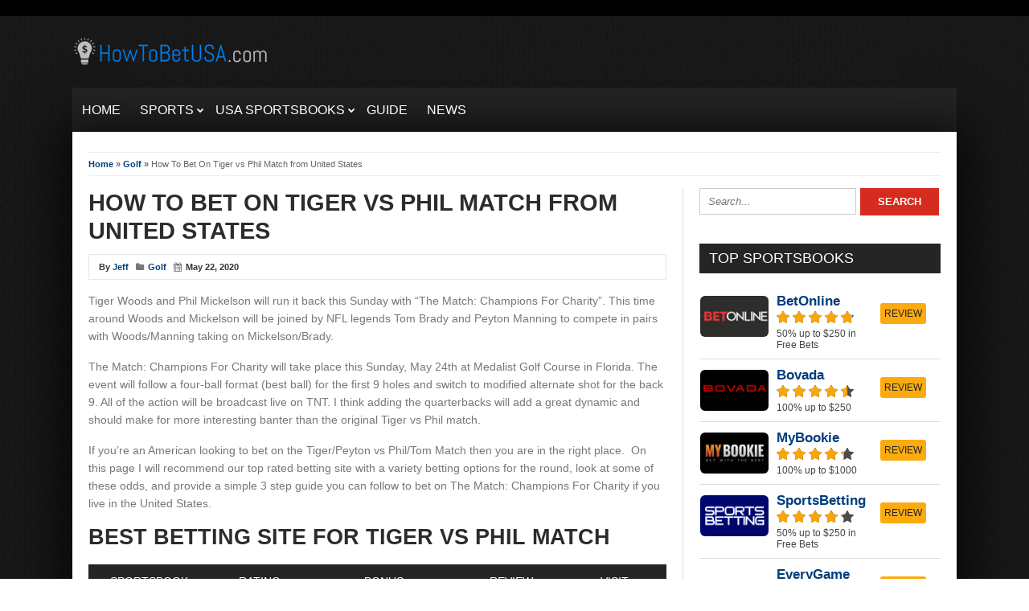

--- FILE ---
content_type: text/html; charset=UTF-8
request_url: https://www.howtobetusa.com/how-to-bet-on-tiger-vs-phil-match-from-united-states/
body_size: 18660
content:
<!DOCTYPE html>
<!--[if IE 7]>
<html class="ie ie7" dir="ltr" lang="en-US">
<![endif]-->
<!--[if IE 8]>
<html class="ie ie8" dir="ltr" lang="en-US">
<![endif]-->
<!--[if !(IE 7) | !(IE 8)  ]><!-->
<html dir="ltr" lang="en-US">
<!--<![endif]-->
<head>

<meta charset="UTF-8">
	<meta name="viewport" content="width=device-width">

	<title>How To Bet On Tiger vs Phil Match from United States</title>

	<link rel="profile" href="https://gmpg.org/xfn/11">
	<link rel="pingback" href="https://www.howtobetusa.com/xmlrpc.php">
	
	<link rel="Shortcut Icon" href="https://www.howtobetusa.com/wp-content/themes/sportsnews/images/favicon.ico" type="image/x-icon" />
	
	<link rel="alternate" type="application/rss+xml" title="How To Bet USA RSS Feed" href="https://www.howtobetusa.com/feed/"> 
	<!--[if lt IE 9]>
	<script src="https://www.howtobetusa.com/wp-content/themes/sportsnews/includes/js/html5.js"></script>
	<![endif]-->

	

	
		<!-- All in One SEO 4.9.3 - aioseo.com -->
	<meta name="description" content="Tiger Woods and Phil Mickelson will run it back this Sunday with &quot;The Match: Champions For Charity&quot;. This time around Woods and Mickelson will be joined by NFL legends Tom Brady and Peyton Manning to compete in pairs with Woods/Manning taking on Mickelson/Brady. The Match: Champions For Charity will take place this Sunday, May 24th" />
	<meta name="robots" content="max-image-preview:large" />
	<meta name="author" content="Jeff"/>
	<meta name="keywords" content="golf betting,phil mickelson,the match,tiger woods" />
	<link rel="canonical" href="https://www.howtobetusa.com/how-to-bet-on-tiger-vs-phil-match-from-united-states/" />
	<meta name="generator" content="All in One SEO (AIOSEO) 4.9.3" />

		<!-- Google tag (gtag.js) -->
<script async src="https://www.googletagmanager.com/gtag/js?id=G-188E8M0WDE"></script>
<script>
  window.dataLayer = window.dataLayer || [];
  function gtag(){dataLayer.push(arguments);}
  gtag('js', new Date());

  gtag('config', 'G-188E8M0WDE');
</script>
		<script type="application/ld+json" class="aioseo-schema">
			{"@context":"https:\/\/schema.org","@graph":[{"@type":"Article","@id":"https:\/\/www.howtobetusa.com\/how-to-bet-on-tiger-vs-phil-match-from-united-states\/#article","name":"How To Bet On Tiger vs Phil Match from United States","headline":"How To Bet On Tiger vs Phil Match from United States","author":{"@id":"https:\/\/www.howtobetusa.com\/author\/jeff\/#author"},"publisher":{"@id":"https:\/\/www.howtobetusa.com\/#organization"},"image":{"@type":"ImageObject","url":"https:\/\/www.howtobetusa.com\/wp-content\/uploads\/2018\/11\/The-Match-Champions-For-Charity.jpg","width":975,"height":1200},"datePublished":"2020-05-22T07:35:55-04:00","dateModified":"2020-05-22T11:46:04-04:00","inLanguage":"en-US","mainEntityOfPage":{"@id":"https:\/\/www.howtobetusa.com\/how-to-bet-on-tiger-vs-phil-match-from-united-states\/#webpage"},"isPartOf":{"@id":"https:\/\/www.howtobetusa.com\/how-to-bet-on-tiger-vs-phil-match-from-united-states\/#webpage"},"articleSection":"Golf, Golf Betting, Phil Mickelson, The Match, Tiger Woods"},{"@type":"BreadcrumbList","@id":"https:\/\/www.howtobetusa.com\/how-to-bet-on-tiger-vs-phil-match-from-united-states\/#breadcrumblist","itemListElement":[{"@type":"ListItem","@id":"https:\/\/www.howtobetusa.com#listItem","position":1,"name":"Home","item":"https:\/\/www.howtobetusa.com","nextItem":{"@type":"ListItem","@id":"https:\/\/www.howtobetusa.com\/category\/golf\/#listItem","name":"Golf"}},{"@type":"ListItem","@id":"https:\/\/www.howtobetusa.com\/category\/golf\/#listItem","position":2,"name":"Golf","item":"https:\/\/www.howtobetusa.com\/category\/golf\/","nextItem":{"@type":"ListItem","@id":"https:\/\/www.howtobetusa.com\/how-to-bet-on-tiger-vs-phil-match-from-united-states\/#listItem","name":"How To Bet On Tiger vs Phil Match from United States"},"previousItem":{"@type":"ListItem","@id":"https:\/\/www.howtobetusa.com#listItem","name":"Home"}},{"@type":"ListItem","@id":"https:\/\/www.howtobetusa.com\/how-to-bet-on-tiger-vs-phil-match-from-united-states\/#listItem","position":3,"name":"How To Bet On Tiger vs Phil Match from United States","previousItem":{"@type":"ListItem","@id":"https:\/\/www.howtobetusa.com\/category\/golf\/#listItem","name":"Golf"}}]},{"@type":"Organization","@id":"https:\/\/www.howtobetusa.com\/#organization","name":"HowToBetUSA.com","description":"Learn how to bet on sports online from the USA.","url":"https:\/\/www.howtobetusa.com\/","logo":{"@type":"ImageObject","url":"https:\/\/www.howtobetusa.com\/wp-content\/uploads\/2018\/04\/HowToBetUSA-Logo-250x47.png","@id":"https:\/\/www.howtobetusa.com\/how-to-bet-on-tiger-vs-phil-match-from-united-states\/#organizationLogo","width":250,"height":47},"image":{"@id":"https:\/\/www.howtobetusa.com\/how-to-bet-on-tiger-vs-phil-match-from-united-states\/#organizationLogo"}},{"@type":"Person","@id":"https:\/\/www.howtobetusa.com\/author\/jeff\/#author","url":"https:\/\/www.howtobetusa.com\/author\/jeff\/","name":"Jeff","image":{"@type":"ImageObject","@id":"https:\/\/www.howtobetusa.com\/how-to-bet-on-tiger-vs-phil-match-from-united-states\/#authorImage","url":"https:\/\/secure.gravatar.com\/avatar\/9d5444e7b91d0522029c6d9ea1285e81ea298cf510499d2765c9dd9846a0bb11?s=96&d=mm&r=g","width":96,"height":96,"caption":"Jeff"}},{"@type":"WebPage","@id":"https:\/\/www.howtobetusa.com\/how-to-bet-on-tiger-vs-phil-match-from-united-states\/#webpage","url":"https:\/\/www.howtobetusa.com\/how-to-bet-on-tiger-vs-phil-match-from-united-states\/","name":"How To Bet On Tiger vs Phil Match from United States","description":"Tiger Woods and Phil Mickelson will run it back this Sunday with \"The Match: Champions For Charity\". This time around Woods and Mickelson will be joined by NFL legends Tom Brady and Peyton Manning to compete in pairs with Woods\/Manning taking on Mickelson\/Brady. The Match: Champions For Charity will take place this Sunday, May 24th","inLanguage":"en-US","isPartOf":{"@id":"https:\/\/www.howtobetusa.com\/#website"},"breadcrumb":{"@id":"https:\/\/www.howtobetusa.com\/how-to-bet-on-tiger-vs-phil-match-from-united-states\/#breadcrumblist"},"author":{"@id":"https:\/\/www.howtobetusa.com\/author\/jeff\/#author"},"creator":{"@id":"https:\/\/www.howtobetusa.com\/author\/jeff\/#author"},"image":{"@type":"ImageObject","url":"https:\/\/www.howtobetusa.com\/wp-content\/uploads\/2018\/11\/The-Match-Champions-For-Charity.jpg","@id":"https:\/\/www.howtobetusa.com\/how-to-bet-on-tiger-vs-phil-match-from-united-states\/#mainImage","width":975,"height":1200},"primaryImageOfPage":{"@id":"https:\/\/www.howtobetusa.com\/how-to-bet-on-tiger-vs-phil-match-from-united-states\/#mainImage"},"datePublished":"2020-05-22T07:35:55-04:00","dateModified":"2020-05-22T11:46:04-04:00"},{"@type":"WebSite","@id":"https:\/\/www.howtobetusa.com\/#website","url":"https:\/\/www.howtobetusa.com\/","name":"How To Bet USA","description":"Learn how to bet on sports online from the USA.","inLanguage":"en-US","publisher":{"@id":"https:\/\/www.howtobetusa.com\/#organization"}}]}
		</script>
		<!-- All in One SEO -->

<link rel="alternate" type="application/rss+xml" title="How To Bet USA &raquo; How To Bet On Tiger vs Phil Match from United States Comments Feed" href="https://www.howtobetusa.com/how-to-bet-on-tiger-vs-phil-match-from-united-states/feed/" />
<link rel="alternate" title="oEmbed (JSON)" type="application/json+oembed" href="https://www.howtobetusa.com/wp-json/oembed/1.0/embed?url=https%3A%2F%2Fwww.howtobetusa.com%2Fhow-to-bet-on-tiger-vs-phil-match-from-united-states%2F" />
<link rel="alternate" title="oEmbed (XML)" type="text/xml+oembed" href="https://www.howtobetusa.com/wp-json/oembed/1.0/embed?url=https%3A%2F%2Fwww.howtobetusa.com%2Fhow-to-bet-on-tiger-vs-phil-match-from-united-states%2F&#038;format=xml" />
<style type="text/css" media="all">
/*!

 *  Font Awesome 4.3.0 by @davegandy - http://fontawesome.io - @fontawesome

 *  License - http://fontawesome.io/license (Font: SIL OFL 1.1, CSS: MIT License)

 */@font-face{font-family:'FontAwesome';src:url(https://www.howtobetusa.com/wp-content/themes/sportsnews/fonts/fontawesome-webfont.eot#1768171309);src:url(https://www.howtobetusa.com/wp-content/themes/sportsnews/fonts/fontawesome-webfont.eot#1768171309) format('embedded-opentype'),url(https://www.howtobetusa.com/wp-content/themes/sportsnews/fonts/fontawesome-webfont.woff2#1768171309) format('woff2'),url(https://www.howtobetusa.com/wp-content/themes/sportsnews/fonts/fontawesome-webfont.woff#1768171309) format('woff'),url(https://www.howtobetusa.com/wp-content/themes/sportsnews/fonts/fontawesome-webfont.ttf#1768171309) format('truetype'),url(https://www.howtobetusa.com/wp-content/themes/sportsnews/fonts/fontawesome-webfont.svg?v=4.3.0#fontawesomeregular) format('svg');font-weight:400;font-style:normal}.fa{display:inline-block;font:normal normal normal 14px/1 FontAwesome;font-size:inherit;text-rendering:auto;-webkit-font-smoothing:antialiased;-moz-osx-font-smoothing:grayscale;transform:translate(0,0)}.fa-lg{font-size:1.33333333em;line-height:.75em;vertical-align:-15%}.fa-2x{font-size:2em}.fa-3x{font-size:3em}.fa-4x{font-size:4em}.fa-5x{font-size:5em}.fa-fw{width:1.28571429em;text-align:center}.fa-ul{padding-left:0;margin-left:2.14285714em;list-style-type:none}.fa-ul>li{position:relative}.fa-li{position:absolute;left:-2.14285714em;width:2.14285714em;top:.14285714em;text-align:center}.fa-li.fa-lg{left:-1.85714286em}.fa-border{padding:.2em .25em .15em;border:solid .08em #eee;border-radius:.1em}.pull-right{float:right}.pull-left{float:left}.fa.pull-left{margin-right:.3em}.fa.pull-right{margin-left:.3em}.fa-spin{-webkit-animation:fa-spin 2s infinite linear;animation:fa-spin 2s infinite linear}.fa-pulse{-webkit-animation:fa-spin 1s infinite steps(8);animation:fa-spin 1s infinite steps(8)}@-webkit-keyframes fa-spin{0%{-webkit-transform:rotate(0deg);transform:rotate(0deg)}100%{-webkit-transform:rotate(359deg);transform:rotate(359deg)}}@keyframes fa-spin{0%{-webkit-transform:rotate(0deg);transform:rotate(0deg)}100%{-webkit-transform:rotate(359deg);transform:rotate(359deg)}}.fa-rotate-90{filter:progid:DXImageTransform.Microsoft.BasicImage(rotation=1);-webkit-transform:rotate(90deg);-ms-transform:rotate(90deg);transform:rotate(90deg)}.fa-rotate-180{filter:progid:DXImageTransform.Microsoft.BasicImage(rotation=2);-webkit-transform:rotate(180deg);-ms-transform:rotate(180deg);transform:rotate(180deg)}.fa-rotate-270{filter:progid:DXImageTransform.Microsoft.BasicImage(rotation=3);-webkit-transform:rotate(270deg);-ms-transform:rotate(270deg);transform:rotate(270deg)}.fa-flip-horizontal{filter:progid:DXImageTransform.Microsoft.BasicImage(rotation=0,mirror=1);-webkit-transform:scale(-1,1);-ms-transform:scale(-1,1);transform:scale(-1,1)}.fa-flip-vertical{filter:progid:DXImageTransform.Microsoft.BasicImage(rotation=2,mirror=1);-webkit-transform:scale(1,-1);-ms-transform:scale(1,-1);transform:scale(1,-1)}:root .fa-rotate-90,:root .fa-rotate-180,:root .fa-rotate-270,:root .fa-flip-horizontal,:root .fa-flip-vertical{filter:none}.fa-stack{position:relative;display:inline-block;width:2em;height:2em;line-height:2em;vertical-align:middle}.fa-stack-1x,.fa-stack-2x{position:absolute;left:0;width:100%;text-align:center}.fa-stack-1x{line-height:inherit}.fa-stack-2x{font-size:2em}.fa-inverse{color:#fff}.fa-glass:before{content:"\f000"}.fa-music:before{content:"\f001"}.fa-search:before{content:"\f002"}.fa-envelope-o:before{content:"\f003"}.fa-heart:before{content:"\f004"}.fa-star:before{content:"\f005"}.fa-star-o:before{content:"\f006"}.fa-user:before{content:"\f007"}.fa-film:before{content:"\f008"}.fa-th-large:before{content:"\f009"}.fa-th:before{content:"\f00a"}.fa-th-list:before{content:"\f00b"}.fa-check:before{content:"\f00c"}.fa-remove:before,.fa-close:before,.fa-times:before{content:"\f00d"}.fa-search-plus:before{content:"\f00e"}.fa-search-minus:before{content:"\f010"}.fa-power-off:before{content:"\f011"}.fa-signal:before{content:"\f012"}.fa-gear:before,.fa-cog:before{content:"\f013"}.fa-trash-o:before{content:"\f014"}.fa-home:before{content:"\f015"}.fa-file-o:before{content:"\f016"}.fa-clock-o:before{content:"\f017"}.fa-road:before{content:"\f018"}.fa-download:before{content:"\f019"}.fa-arrow-circle-o-down:before{content:"\f01a"}.fa-arrow-circle-o-up:before{content:"\f01b"}.fa-inbox:before{content:"\f01c"}.fa-play-circle-o:before{content:"\f01d"}.fa-rotate-right:before,.fa-repeat:before{content:"\f01e"}.fa-refresh:before{content:"\f021"}.fa-list-alt:before{content:"\f022"}.fa-lock:before{content:"\f023"}.fa-flag:before{content:"\f024"}.fa-headphones:before{content:"\f025"}.fa-volume-off:before{content:"\f026"}.fa-volume-down:before{content:"\f027"}.fa-volume-up:before{content:"\f028"}.fa-qrcode:before{content:"\f029"}.fa-barcode:before{content:"\f02a"}.fa-tag:before{content:"\f02b"}.fa-tags:before{content:"\f02c"}.fa-book:before{content:"\f02d"}.fa-bookmark:before{content:"\f02e"}.fa-print:before{content:"\f02f"}.fa-camera:before{content:"\f030"}.fa-font:before{content:"\f031"}.fa-bold:before{content:"\f032"}.fa-italic:before{content:"\f033"}.fa-text-height:before{content:"\f034"}.fa-text-width:before{content:"\f035"}.fa-align-left:before{content:"\f036"}.fa-align-center:before{content:"\f037"}.fa-align-right:before{content:"\f038"}.fa-align-justify:before{content:"\f039"}.fa-list:before{content:"\f03a"}.fa-dedent:before,.fa-outdent:before{content:"\f03b"}.fa-indent:before{content:"\f03c"}.fa-video-camera:before{content:"\f03d"}.fa-photo:before,.fa-image:before,.fa-picture-o:before{content:"\f03e"}.fa-pencil:before{content:"\f040"}.fa-map-marker:before{content:"\f041"}.fa-adjust:before{content:"\f042"}.fa-tint:before{content:"\f043"}.fa-edit:before,.fa-pencil-square-o:before{content:"\f044"}.fa-share-square-o:before{content:"\f045"}.fa-check-square-o:before{content:"\f046"}.fa-arrows:before{content:"\f047"}.fa-step-backward:before{content:"\f048"}.fa-fast-backward:before{content:"\f049"}.fa-backward:before{content:"\f04a"}.fa-play:before{content:"\f04b"}.fa-pause:before{content:"\f04c"}.fa-stop:before{content:"\f04d"}.fa-forward:before{content:"\f04e"}.fa-fast-forward:before{content:"\f050"}.fa-step-forward:before{content:"\f051"}.fa-eject:before{content:"\f052"}.fa-chevron-left:before{content:"\f053"}.fa-chevron-right:before{content:"\f054"}.fa-plus-circle:before{content:"\f055"}.fa-minus-circle:before{content:"\f056"}.fa-times-circle:before{content:"\f057"}.fa-check-circle:before{content:"\f058"}.fa-question-circle:before{content:"\f059"}.fa-info-circle:before{content:"\f05a"}.fa-crosshairs:before{content:"\f05b"}.fa-times-circle-o:before{content:"\f05c"}.fa-check-circle-o:before{content:"\f05d"}.fa-ban:before{content:"\f05e"}.fa-arrow-left:before{content:"\f060"}.fa-arrow-right:before{content:"\f061"}.fa-arrow-up:before{content:"\f062"}.fa-arrow-down:before{content:"\f063"}.fa-mail-forward:before,.fa-share:before{content:"\f064"}.fa-expand:before{content:"\f065"}.fa-compress:before{content:"\f066"}.fa-plus:before{content:"\f067"}.fa-minus:before{content:"\f068"}.fa-asterisk:before{content:"\f069"}.fa-exclamation-circle:before{content:"\f06a"}.fa-gift:before{content:"\f06b"}.fa-leaf:before{content:"\f06c"}.fa-fire:before{content:"\f06d"}.fa-eye:before{content:"\f06e"}.fa-eye-slash:before{content:"\f070"}.fa-warning:before,.fa-exclamation-triangle:before{content:"\f071"}.fa-plane:before{content:"\f072"}.fa-calendar:before{content:"\f073"}.fa-random:before{content:"\f074"}.fa-comment:before{content:"\f075"}.fa-magnet:before{content:"\f076"}.fa-chevron-up:before{content:"\f077"}.fa-chevron-down:before{content:"\f078"}.fa-retweet:before{content:"\f079"}.fa-shopping-cart:before{content:"\f07a"}.fa-folder:before{content:"\f07b"}.fa-folder-open:before{content:"\f07c"}.fa-arrows-v:before{content:"\f07d"}.fa-arrows-h:before{content:"\f07e"}.fa-bar-chart-o:before,.fa-bar-chart:before{content:"\f080"}.fa-twitter-square:before{content:"\f081"}.fa-facebook-square:before{content:"\f082"}.fa-camera-retro:before{content:"\f083"}.fa-key:before{content:"\f084"}.fa-gears:before,.fa-cogs:before{content:"\f085"}.fa-comments:before{content:"\f086"}.fa-thumbs-o-up:before{content:"\f087"}.fa-thumbs-o-down:before{content:"\f088"}.fa-star-half:before{content:"\f089"}.fa-heart-o:before{content:"\f08a"}.fa-sign-out:before{content:"\f08b"}.fa-linkedin-square:before{content:"\f08c"}.fa-thumb-tack:before{content:"\f08d"}.fa-external-link:before{content:"\f08e"}.fa-sign-in:before{content:"\f090"}.fa-trophy:before{content:"\f091"}.fa-github-square:before{content:"\f092"}.fa-upload:before{content:"\f093"}.fa-lemon-o:before{content:"\f094"}.fa-phone:before{content:"\f095"}.fa-square-o:before{content:"\f096"}.fa-bookmark-o:before{content:"\f097"}.fa-phone-square:before{content:"\f098"}.fa-twitter:before{content:"\f099"}.fa-facebook-f:before,.fa-facebook:before{content:"\f09a"}.fa-github:before{content:"\f09b"}.fa-unlock:before{content:"\f09c"}.fa-credit-card:before{content:"\f09d"}.fa-rss:before{content:"\f09e"}.fa-hdd-o:before{content:"\f0a0"}.fa-bullhorn:before{content:"\f0a1"}.fa-bell:before{content:"\f0f3"}.fa-certificate:before{content:"\f0a3"}.fa-hand-o-right:before{content:"\f0a4"}.fa-hand-o-left:before{content:"\f0a5"}.fa-hand-o-up:before{content:"\f0a6"}.fa-hand-o-down:before{content:"\f0a7"}.fa-arrow-circle-left:before{content:"\f0a8"}.fa-arrow-circle-right:before{content:"\f0a9"}.fa-arrow-circle-up:before{content:"\f0aa"}.fa-arrow-circle-down:before{content:"\f0ab"}.fa-globe:before{content:"\f0ac"}.fa-wrench:before{content:"\f0ad"}.fa-tasks:before{content:"\f0ae"}.fa-filter:before{content:"\f0b0"}.fa-briefcase:before{content:"\f0b1"}.fa-arrows-alt:before{content:"\f0b2"}.fa-group:before,.fa-users:before{content:"\f0c0"}.fa-chain:before,.fa-link:before{content:"\f0c1"}.fa-cloud:before{content:"\f0c2"}.fa-flask:before{content:"\f0c3"}.fa-cut:before,.fa-scissors:before{content:"\f0c4"}.fa-copy:before,.fa-files-o:before{content:"\f0c5"}.fa-paperclip:before{content:"\f0c6"}.fa-save:before,.fa-floppy-o:before{content:"\f0c7"}.fa-square:before{content:"\f0c8"}.fa-navicon:before,.fa-reorder:before,.fa-bars:before{content:"\f0c9"}.fa-list-ul:before{content:"\f0ca"}.fa-list-ol:before{content:"\f0cb"}.fa-strikethrough:before{content:"\f0cc"}.fa-underline:before{content:"\f0cd"}.fa-table:before{content:"\f0ce"}.fa-magic:before{content:"\f0d0"}.fa-truck:before{content:"\f0d1"}.fa-pinterest:before{content:"\f0d2"}.fa-pinterest-square:before{content:"\f0d3"}.fa-google-plus-square:before{content:"\f0d4"}.fa-google-plus:before{content:"\f0d5"}.fa-money:before{content:"\f0d6"}.fa-caret-down:before{content:"\f0d7"}.fa-caret-up:before{content:"\f0d8"}.fa-caret-left:before{content:"\f0d9"}.fa-caret-right:before{content:"\f0da"}.fa-columns:before{content:"\f0db"}.fa-unsorted:before,.fa-sort:before{content:"\f0dc"}.fa-sort-down:before,.fa-sort-desc:before{content:"\f0dd"}.fa-sort-up:before,.fa-sort-asc:before{content:"\f0de"}.fa-envelope:before{content:"\f0e0"}.fa-linkedin:before{content:"\f0e1"}.fa-rotate-left:before,.fa-undo:before{content:"\f0e2"}.fa-legal:before,.fa-gavel:before{content:"\f0e3"}.fa-dashboard:before,.fa-tachometer:before{content:"\f0e4"}.fa-comment-o:before{content:"\f0e5"}.fa-comments-o:before{content:"\f0e6"}.fa-flash:before,.fa-bolt:before{content:"\f0e7"}.fa-sitemap:before{content:"\f0e8"}.fa-umbrella:before{content:"\f0e9"}.fa-paste:before,.fa-clipboard:before{content:"\f0ea"}.fa-lightbulb-o:before{content:"\f0eb"}.fa-exchange:before{content:"\f0ec"}.fa-cloud-download:before{content:"\f0ed"}.fa-cloud-upload:before{content:"\f0ee"}.fa-user-md:before{content:"\f0f0"}.fa-stethoscope:before{content:"\f0f1"}.fa-suitcase:before{content:"\f0f2"}.fa-bell-o:before{content:"\f0a2"}.fa-coffee:before{content:"\f0f4"}.fa-cutlery:before{content:"\f0f5"}.fa-file-text-o:before{content:"\f0f6"}.fa-building-o:before{content:"\f0f7"}.fa-hospital-o:before{content:"\f0f8"}.fa-ambulance:before{content:"\f0f9"}.fa-medkit:before{content:"\f0fa"}.fa-fighter-jet:before{content:"\f0fb"}.fa-beer:before{content:"\f0fc"}.fa-h-square:before{content:"\f0fd"}.fa-plus-square:before{content:"\f0fe"}.fa-angle-double-left:before{content:"\f100"}.fa-angle-double-right:before{content:"\f101"}.fa-angle-double-up:before{content:"\f102"}.fa-angle-double-down:before{content:"\f103"}.fa-angle-left:before{content:"\f104"}.fa-angle-right:before{content:"\f105"}.fa-angle-up:before{content:"\f106"}.fa-angle-down:before{content:"\f107"}.fa-desktop:before{content:"\f108"}.fa-laptop:before{content:"\f109"}.fa-tablet:before{content:"\f10a"}.fa-mobile-phone:before,.fa-mobile:before{content:"\f10b"}.fa-circle-o:before{content:"\f10c"}.fa-quote-left:before{content:"\f10d"}.fa-quote-right:before{content:"\f10e"}.fa-spinner:before{content:"\f110"}.fa-circle:before{content:"\f111"}.fa-mail-reply:before,.fa-reply:before{content:"\f112"}.fa-github-alt:before{content:"\f113"}.fa-folder-o:before{content:"\f114"}.fa-folder-open-o:before{content:"\f115"}.fa-smile-o:before{content:"\f118"}.fa-frown-o:before{content:"\f119"}.fa-meh-o:before{content:"\f11a"}.fa-gamepad:before{content:"\f11b"}.fa-keyboard-o:before{content:"\f11c"}.fa-flag-o:before{content:"\f11d"}.fa-flag-checkered:before{content:"\f11e"}.fa-terminal:before{content:"\f120"}.fa-code:before{content:"\f121"}.fa-mail-reply-all:before,.fa-reply-all:before{content:"\f122"}.fa-star-half-empty:before,.fa-star-half-full:before,.fa-star-half-o:before{content:"\f123"}.fa-location-arrow:before{content:"\f124"}.fa-crop:before{content:"\f125"}.fa-code-fork:before{content:"\f126"}.fa-unlink:before,.fa-chain-broken:before{content:"\f127"}.fa-question:before{content:"\f128"}.fa-info:before{content:"\f129"}.fa-exclamation:before{content:"\f12a"}.fa-superscript:before{content:"\f12b"}.fa-subscript:before{content:"\f12c"}.fa-eraser:before{content:"\f12d"}.fa-puzzle-piece:before{content:"\f12e"}.fa-microphone:before{content:"\f130"}.fa-microphone-slash:before{content:"\f131"}.fa-shield:before{content:"\f132"}.fa-calendar-o:before{content:"\f133"}.fa-fire-extinguisher:before{content:"\f134"}.fa-rocket:before{content:"\f135"}.fa-maxcdn:before{content:"\f136"}.fa-chevron-circle-left:before{content:"\f137"}.fa-chevron-circle-right:before{content:"\f138"}.fa-chevron-circle-up:before{content:"\f139"}.fa-chevron-circle-down:before{content:"\f13a"}.fa-html5:before{content:"\f13b"}.fa-css3:before{content:"\f13c"}.fa-anchor:before{content:"\f13d"}.fa-unlock-alt:before{content:"\f13e"}.fa-bullseye:before{content:"\f140"}.fa-ellipsis-h:before{content:"\f141"}.fa-ellipsis-v:before{content:"\f142"}.fa-rss-square:before{content:"\f143"}.fa-play-circle:before{content:"\f144"}.fa-ticket:before{content:"\f145"}.fa-minus-square:before{content:"\f146"}.fa-minus-square-o:before{content:"\f147"}.fa-level-up:before{content:"\f148"}.fa-level-down:before{content:"\f149"}.fa-check-square:before{content:"\f14a"}.fa-pencil-square:before{content:"\f14b"}.fa-external-link-square:before{content:"\f14c"}.fa-share-square:before{content:"\f14d"}.fa-compass:before{content:"\f14e"}.fa-toggle-down:before,.fa-caret-square-o-down:before{content:"\f150"}.fa-toggle-up:before,.fa-caret-square-o-up:before{content:"\f151"}.fa-toggle-right:before,.fa-caret-square-o-right:before{content:"\f152"}.fa-euro:before,.fa-eur:before{content:"\f153"}.fa-gbp:before{content:"\f154"}.fa-dollar:before,.fa-usd:before{content:"\f155"}.fa-rupee:before,.fa-inr:before{content:"\f156"}.fa-cny:before,.fa-rmb:before,.fa-yen:before,.fa-jpy:before{content:"\f157"}.fa-ruble:before,.fa-rouble:before,.fa-rub:before{content:"\f158"}.fa-won:before,.fa-krw:before{content:"\f159"}.fa-bitcoin:before,.fa-btc:before{content:"\f15a"}.fa-file:before{content:"\f15b"}.fa-file-text:before{content:"\f15c"}.fa-sort-alpha-asc:before{content:"\f15d"}.fa-sort-alpha-desc:before{content:"\f15e"}.fa-sort-amount-asc:before{content:"\f160"}.fa-sort-amount-desc:before{content:"\f161"}.fa-sort-numeric-asc:before{content:"\f162"}.fa-sort-numeric-desc:before{content:"\f163"}.fa-thumbs-up:before{content:"\f164"}.fa-thumbs-down:before{content:"\f165"}.fa-youtube-square:before{content:"\f166"}.fa-youtube:before{content:"\f167"}.fa-xing:before{content:"\f168"}.fa-xing-square:before{content:"\f169"}.fa-youtube-play:before{content:"\f16a"}.fa-dropbox:before{content:"\f16b"}.fa-stack-overflow:before{content:"\f16c"}.fa-instagram:before{content:"\f16d"}.fa-flickr:before{content:"\f16e"}.fa-adn:before{content:"\f170"}.fa-bitbucket:before{content:"\f171"}.fa-bitbucket-square:before{content:"\f172"}.fa-tumblr:before{content:"\f173"}.fa-tumblr-square:before{content:"\f174"}.fa-long-arrow-down:before{content:"\f175"}.fa-long-arrow-up:before{content:"\f176"}.fa-long-arrow-left:before{content:"\f177"}.fa-long-arrow-right:before{content:"\f178"}.fa-apple:before{content:"\f179"}.fa-windows:before{content:"\f17a"}.fa-android:before{content:"\f17b"}.fa-linux:before{content:"\f17c"}.fa-dribbble:before{content:"\f17d"}.fa-skype:before{content:"\f17e"}.fa-foursquare:before{content:"\f180"}.fa-trello:before{content:"\f181"}.fa-female:before{content:"\f182"}.fa-male:before{content:"\f183"}.fa-gittip:before,.fa-gratipay:before{content:"\f184"}.fa-sun-o:before{content:"\f185"}.fa-moon-o:before{content:"\f186"}.fa-archive:before{content:"\f187"}.fa-bug:before{content:"\f188"}.fa-vk:before{content:"\f189"}.fa-weibo:before{content:"\f18a"}.fa-renren:before{content:"\f18b"}.fa-pagelines:before{content:"\f18c"}.fa-stack-exchange:before{content:"\f18d"}.fa-arrow-circle-o-right:before{content:"\f18e"}.fa-arrow-circle-o-left:before{content:"\f190"}.fa-toggle-left:before,.fa-caret-square-o-left:before{content:"\f191"}.fa-dot-circle-o:before{content:"\f192"}.fa-wheelchair:before{content:"\f193"}.fa-vimeo-square:before{content:"\f194"}.fa-turkish-lira:before,.fa-try:before{content:"\f195"}.fa-plus-square-o:before{content:"\f196"}.fa-space-shuttle:before{content:"\f197"}.fa-slack:before{content:"\f198"}.fa-envelope-square:before{content:"\f199"}.fa-wordpress:before{content:"\f19a"}.fa-openid:before{content:"\f19b"}.fa-institution:before,.fa-bank:before,.fa-university:before{content:"\f19c"}.fa-mortar-board:before,.fa-graduation-cap:before{content:"\f19d"}.fa-yahoo:before{content:"\f19e"}.fa-google:before{content:"\f1a0"}.fa-reddit:before{content:"\f1a1"}.fa-reddit-square:before{content:"\f1a2"}.fa-stumbleupon-circle:before{content:"\f1a3"}.fa-stumbleupon:before{content:"\f1a4"}.fa-delicious:before{content:"\f1a5"}.fa-digg:before{content:"\f1a6"}.fa-pied-piper:before{content:"\f1a7"}.fa-pied-piper-alt:before{content:"\f1a8"}.fa-drupal:before{content:"\f1a9"}.fa-joomla:before{content:"\f1aa"}.fa-language:before{content:"\f1ab"}.fa-fax:before{content:"\f1ac"}.fa-building:before{content:"\f1ad"}.fa-child:before{content:"\f1ae"}.fa-paw:before{content:"\f1b0"}.fa-spoon:before{content:"\f1b1"}.fa-cube:before{content:"\f1b2"}.fa-cubes:before{content:"\f1b3"}.fa-behance:before{content:"\f1b4"}.fa-behance-square:before{content:"\f1b5"}.fa-steam:before{content:"\f1b6"}.fa-steam-square:before{content:"\f1b7"}.fa-recycle:before{content:"\f1b8"}.fa-automobile:before,.fa-car:before{content:"\f1b9"}.fa-cab:before,.fa-taxi:before{content:"\f1ba"}.fa-tree:before{content:"\f1bb"}.fa-spotify:before{content:"\f1bc"}.fa-deviantart:before{content:"\f1bd"}.fa-soundcloud:before{content:"\f1be"}.fa-database:before{content:"\f1c0"}.fa-file-pdf-o:before{content:"\f1c1"}.fa-file-word-o:before{content:"\f1c2"}.fa-file-excel-o:before{content:"\f1c3"}.fa-file-powerpoint-o:before{content:"\f1c4"}.fa-file-photo-o:before,.fa-file-picture-o:before,.fa-file-image-o:before{content:"\f1c5"}.fa-file-zip-o:before,.fa-file-archive-o:before{content:"\f1c6"}.fa-file-sound-o:before,.fa-file-audio-o:before{content:"\f1c7"}.fa-file-movie-o:before,.fa-file-video-o:before{content:"\f1c8"}.fa-file-code-o:before{content:"\f1c9"}.fa-vine:before{content:"\f1ca"}.fa-codepen:before{content:"\f1cb"}.fa-jsfiddle:before{content:"\f1cc"}.fa-life-bouy:before,.fa-life-buoy:before,.fa-life-saver:before,.fa-support:before,.fa-life-ring:before{content:"\f1cd"}.fa-circle-o-notch:before{content:"\f1ce"}.fa-ra:before,.fa-rebel:before{content:"\f1d0"}.fa-ge:before,.fa-empire:before{content:"\f1d1"}.fa-git-square:before{content:"\f1d2"}.fa-git:before{content:"\f1d3"}.fa-hacker-news:before{content:"\f1d4"}.fa-tencent-weibo:before{content:"\f1d5"}.fa-qq:before{content:"\f1d6"}.fa-wechat:before,.fa-weixin:before{content:"\f1d7"}.fa-send:before,.fa-paper-plane:before{content:"\f1d8"}.fa-send-o:before,.fa-paper-plane-o:before{content:"\f1d9"}.fa-history:before{content:"\f1da"}.fa-genderless:before,.fa-circle-thin:before{content:"\f1db"}.fa-header:before{content:"\f1dc"}.fa-paragraph:before{content:"\f1dd"}.fa-sliders:before{content:"\f1de"}.fa-share-alt:before{content:"\f1e0"}.fa-share-alt-square:before{content:"\f1e1"}.fa-bomb:before{content:"\f1e2"}.fa-soccer-ball-o:before,.fa-futbol-o:before{content:"\f1e3"}.fa-tty:before{content:"\f1e4"}.fa-binoculars:before{content:"\f1e5"}.fa-plug:before{content:"\f1e6"}.fa-slideshare:before{content:"\f1e7"}.fa-twitch:before{content:"\f1e8"}.fa-yelp:before{content:"\f1e9"}.fa-newspaper-o:before{content:"\f1ea"}.fa-wifi:before{content:"\f1eb"}.fa-calculator:before{content:"\f1ec"}.fa-paypal:before{content:"\f1ed"}.fa-google-wallet:before{content:"\f1ee"}.fa-cc-visa:before{content:"\f1f0"}.fa-cc-mastercard:before{content:"\f1f1"}.fa-cc-discover:before{content:"\f1f2"}.fa-cc-amex:before{content:"\f1f3"}.fa-cc-paypal:before{content:"\f1f4"}.fa-cc-stripe:before{content:"\f1f5"}.fa-bell-slash:before{content:"\f1f6"}.fa-bell-slash-o:before{content:"\f1f7"}.fa-trash:before{content:"\f1f8"}.fa-copyright:before{content:"\f1f9"}.fa-at:before{content:"\f1fa"}.fa-eyedropper:before{content:"\f1fb"}.fa-paint-brush:before{content:"\f1fc"}.fa-birthday-cake:before{content:"\f1fd"}.fa-area-chart:before{content:"\f1fe"}.fa-pie-chart:before{content:"\f200"}.fa-line-chart:before{content:"\f201"}.fa-lastfm:before{content:"\f202"}.fa-lastfm-square:before{content:"\f203"}.fa-toggle-off:before{content:"\f204"}.fa-toggle-on:before{content:"\f205"}.fa-bicycle:before{content:"\f206"}.fa-bus:before{content:"\f207"}.fa-ioxhost:before{content:"\f208"}.fa-angellist:before{content:"\f209"}.fa-cc:before{content:"\f20a"}.fa-shekel:before,.fa-sheqel:before,.fa-ils:before{content:"\f20b"}.fa-meanpath:before{content:"\f20c"}.fa-buysellads:before{content:"\f20d"}.fa-connectdevelop:before{content:"\f20e"}.fa-dashcube:before{content:"\f210"}.fa-forumbee:before{content:"\f211"}.fa-leanpub:before{content:"\f212"}.fa-sellsy:before{content:"\f213"}.fa-shirtsinbulk:before{content:"\f214"}.fa-simplybuilt:before{content:"\f215"}.fa-skyatlas:before{content:"\f216"}.fa-cart-plus:before{content:"\f217"}.fa-cart-arrow-down:before{content:"\f218"}.fa-diamond:before{content:"\f219"}.fa-ship:before{content:"\f21a"}.fa-user-secret:before{content:"\f21b"}.fa-motorcycle:before{content:"\f21c"}.fa-street-view:before{content:"\f21d"}.fa-heartbeat:before{content:"\f21e"}.fa-venus:before{content:"\f221"}.fa-mars:before{content:"\f222"}.fa-mercury:before{content:"\f223"}.fa-transgender:before{content:"\f224"}.fa-transgender-alt:before{content:"\f225"}.fa-venus-double:before{content:"\f226"}.fa-mars-double:before{content:"\f227"}.fa-venus-mars:before{content:"\f228"}.fa-mars-stroke:before{content:"\f229"}.fa-mars-stroke-v:before{content:"\f22a"}.fa-mars-stroke-h:before{content:"\f22b"}.fa-neuter:before{content:"\f22c"}.fa-facebook-official:before{content:"\f230"}.fa-pinterest-p:before{content:"\f231"}.fa-whatsapp:before{content:"\f232"}.fa-server:before{content:"\f233"}.fa-user-plus:before{content:"\f234"}.fa-user-times:before{content:"\f235"}.fa-hotel:before,.fa-bed:before{content:"\f236"}.fa-viacoin:before{content:"\f237"}.fa-train:before{content:"\f238"}.fa-subway:before{content:"\f239"}.fa-medium:before{content:"\f23a"}
</style>
<style id='wp-img-auto-sizes-contain-inline-css' type='text/css'>
img:is([sizes=auto i],[sizes^="auto," i]){contain-intrinsic-size:3000px 1500px}
/*# sourceURL=wp-img-auto-sizes-contain-inline-css */
</style>
<style id='wp-block-library-inline-css' type='text/css'>
:root{--wp-block-synced-color:#7a00df;--wp-block-synced-color--rgb:122,0,223;--wp-bound-block-color:var(--wp-block-synced-color);--wp-editor-canvas-background:#ddd;--wp-admin-theme-color:#007cba;--wp-admin-theme-color--rgb:0,124,186;--wp-admin-theme-color-darker-10:#006ba1;--wp-admin-theme-color-darker-10--rgb:0,107,160.5;--wp-admin-theme-color-darker-20:#005a87;--wp-admin-theme-color-darker-20--rgb:0,90,135;--wp-admin-border-width-focus:2px}@media (min-resolution:192dpi){:root{--wp-admin-border-width-focus:1.5px}}.wp-element-button{cursor:pointer}:root .has-very-light-gray-background-color{background-color:#eee}:root .has-very-dark-gray-background-color{background-color:#313131}:root .has-very-light-gray-color{color:#eee}:root .has-very-dark-gray-color{color:#313131}:root .has-vivid-green-cyan-to-vivid-cyan-blue-gradient-background{background:linear-gradient(135deg,#00d084,#0693e3)}:root .has-purple-crush-gradient-background{background:linear-gradient(135deg,#34e2e4,#4721fb 50%,#ab1dfe)}:root .has-hazy-dawn-gradient-background{background:linear-gradient(135deg,#faaca8,#dad0ec)}:root .has-subdued-olive-gradient-background{background:linear-gradient(135deg,#fafae1,#67a671)}:root .has-atomic-cream-gradient-background{background:linear-gradient(135deg,#fdd79a,#004a59)}:root .has-nightshade-gradient-background{background:linear-gradient(135deg,#330968,#31cdcf)}:root .has-midnight-gradient-background{background:linear-gradient(135deg,#020381,#2874fc)}:root{--wp--preset--font-size--normal:16px;--wp--preset--font-size--huge:42px}.has-regular-font-size{font-size:1em}.has-larger-font-size{font-size:2.625em}.has-normal-font-size{font-size:var(--wp--preset--font-size--normal)}.has-huge-font-size{font-size:var(--wp--preset--font-size--huge)}.has-text-align-center{text-align:center}.has-text-align-left{text-align:left}.has-text-align-right{text-align:right}.has-fit-text{white-space:nowrap!important}#end-resizable-editor-section{display:none}.aligncenter{clear:both}.items-justified-left{justify-content:flex-start}.items-justified-center{justify-content:center}.items-justified-right{justify-content:flex-end}.items-justified-space-between{justify-content:space-between}.screen-reader-text{border:0;clip-path:inset(50%);height:1px;margin:-1px;overflow:hidden;padding:0;position:absolute;width:1px;word-wrap:normal!important}.screen-reader-text:focus{background-color:#ddd;clip-path:none;color:#444;display:block;font-size:1em;height:auto;left:5px;line-height:normal;padding:15px 23px 14px;text-decoration:none;top:5px;width:auto;z-index:100000}html :where(.has-border-color){border-style:solid}html :where([style*=border-top-color]){border-top-style:solid}html :where([style*=border-right-color]){border-right-style:solid}html :where([style*=border-bottom-color]){border-bottom-style:solid}html :where([style*=border-left-color]){border-left-style:solid}html :where([style*=border-width]){border-style:solid}html :where([style*=border-top-width]){border-top-style:solid}html :where([style*=border-right-width]){border-right-style:solid}html :where([style*=border-bottom-width]){border-bottom-style:solid}html :where([style*=border-left-width]){border-left-style:solid}html :where(img[class*=wp-image-]){height:auto;max-width:100%}:where(figure){margin:0 0 1em}html :where(.is-position-sticky){--wp-admin--admin-bar--position-offset:var(--wp-admin--admin-bar--height,0px)}@media screen and (max-width:600px){html :where(.is-position-sticky){--wp-admin--admin-bar--position-offset:0px}}

/*# sourceURL=wp-block-library-inline-css */
</style><style id='wp-block-heading-inline-css' type='text/css'>
h1:where(.wp-block-heading).has-background,h2:where(.wp-block-heading).has-background,h3:where(.wp-block-heading).has-background,h4:where(.wp-block-heading).has-background,h5:where(.wp-block-heading).has-background,h6:where(.wp-block-heading).has-background{padding:1.25em 2.375em}h1.has-text-align-left[style*=writing-mode]:where([style*=vertical-lr]),h1.has-text-align-right[style*=writing-mode]:where([style*=vertical-rl]),h2.has-text-align-left[style*=writing-mode]:where([style*=vertical-lr]),h2.has-text-align-right[style*=writing-mode]:where([style*=vertical-rl]),h3.has-text-align-left[style*=writing-mode]:where([style*=vertical-lr]),h3.has-text-align-right[style*=writing-mode]:where([style*=vertical-rl]),h4.has-text-align-left[style*=writing-mode]:where([style*=vertical-lr]),h4.has-text-align-right[style*=writing-mode]:where([style*=vertical-rl]),h5.has-text-align-left[style*=writing-mode]:where([style*=vertical-lr]),h5.has-text-align-right[style*=writing-mode]:where([style*=vertical-rl]),h6.has-text-align-left[style*=writing-mode]:where([style*=vertical-lr]),h6.has-text-align-right[style*=writing-mode]:where([style*=vertical-rl]){rotate:180deg}
/*# sourceURL=https://www.howtobetusa.com/wp-includes/blocks/heading/style.min.css */
</style>
<style id='wp-block-image-inline-css' type='text/css'>
.wp-block-image>a,.wp-block-image>figure>a{display:inline-block}.wp-block-image img{box-sizing:border-box;height:auto;max-width:100%;vertical-align:bottom}@media not (prefers-reduced-motion){.wp-block-image img.hide{visibility:hidden}.wp-block-image img.show{animation:show-content-image .4s}}.wp-block-image[style*=border-radius] img,.wp-block-image[style*=border-radius]>a{border-radius:inherit}.wp-block-image.has-custom-border img{box-sizing:border-box}.wp-block-image.aligncenter{text-align:center}.wp-block-image.alignfull>a,.wp-block-image.alignwide>a{width:100%}.wp-block-image.alignfull img,.wp-block-image.alignwide img{height:auto;width:100%}.wp-block-image .aligncenter,.wp-block-image .alignleft,.wp-block-image .alignright,.wp-block-image.aligncenter,.wp-block-image.alignleft,.wp-block-image.alignright{display:table}.wp-block-image .aligncenter>figcaption,.wp-block-image .alignleft>figcaption,.wp-block-image .alignright>figcaption,.wp-block-image.aligncenter>figcaption,.wp-block-image.alignleft>figcaption,.wp-block-image.alignright>figcaption{caption-side:bottom;display:table-caption}.wp-block-image .alignleft{float:left;margin:.5em 1em .5em 0}.wp-block-image .alignright{float:right;margin:.5em 0 .5em 1em}.wp-block-image .aligncenter{margin-left:auto;margin-right:auto}.wp-block-image :where(figcaption){margin-bottom:1em;margin-top:.5em}.wp-block-image.is-style-circle-mask img{border-radius:9999px}@supports ((-webkit-mask-image:none) or (mask-image:none)) or (-webkit-mask-image:none){.wp-block-image.is-style-circle-mask img{border-radius:0;-webkit-mask-image:url('data:image/svg+xml;utf8,<svg viewBox="0 0 100 100" xmlns="http://www.w3.org/2000/svg"><circle cx="50" cy="50" r="50"/></svg>');mask-image:url('data:image/svg+xml;utf8,<svg viewBox="0 0 100 100" xmlns="http://www.w3.org/2000/svg"><circle cx="50" cy="50" r="50"/></svg>');mask-mode:alpha;-webkit-mask-position:center;mask-position:center;-webkit-mask-repeat:no-repeat;mask-repeat:no-repeat;-webkit-mask-size:contain;mask-size:contain}}:root :where(.wp-block-image.is-style-rounded img,.wp-block-image .is-style-rounded img){border-radius:9999px}.wp-block-image figure{margin:0}.wp-lightbox-container{display:flex;flex-direction:column;position:relative}.wp-lightbox-container img{cursor:zoom-in}.wp-lightbox-container img:hover+button{opacity:1}.wp-lightbox-container button{align-items:center;backdrop-filter:blur(16px) saturate(180%);background-color:#5a5a5a40;border:none;border-radius:4px;cursor:zoom-in;display:flex;height:20px;justify-content:center;opacity:0;padding:0;position:absolute;right:16px;text-align:center;top:16px;width:20px;z-index:100}@media not (prefers-reduced-motion){.wp-lightbox-container button{transition:opacity .2s ease}}.wp-lightbox-container button:focus-visible{outline:3px auto #5a5a5a40;outline:3px auto -webkit-focus-ring-color;outline-offset:3px}.wp-lightbox-container button:hover{cursor:pointer;opacity:1}.wp-lightbox-container button:focus{opacity:1}.wp-lightbox-container button:focus,.wp-lightbox-container button:hover,.wp-lightbox-container button:not(:hover):not(:active):not(.has-background){background-color:#5a5a5a40;border:none}.wp-lightbox-overlay{box-sizing:border-box;cursor:zoom-out;height:100vh;left:0;overflow:hidden;position:fixed;top:0;visibility:hidden;width:100%;z-index:100000}.wp-lightbox-overlay .close-button{align-items:center;cursor:pointer;display:flex;justify-content:center;min-height:40px;min-width:40px;padding:0;position:absolute;right:calc(env(safe-area-inset-right) + 16px);top:calc(env(safe-area-inset-top) + 16px);z-index:5000000}.wp-lightbox-overlay .close-button:focus,.wp-lightbox-overlay .close-button:hover,.wp-lightbox-overlay .close-button:not(:hover):not(:active):not(.has-background){background:none;border:none}.wp-lightbox-overlay .lightbox-image-container{height:var(--wp--lightbox-container-height);left:50%;overflow:hidden;position:absolute;top:50%;transform:translate(-50%,-50%);transform-origin:top left;width:var(--wp--lightbox-container-width);z-index:9999999999}.wp-lightbox-overlay .wp-block-image{align-items:center;box-sizing:border-box;display:flex;height:100%;justify-content:center;margin:0;position:relative;transform-origin:0 0;width:100%;z-index:3000000}.wp-lightbox-overlay .wp-block-image img{height:var(--wp--lightbox-image-height);min-height:var(--wp--lightbox-image-height);min-width:var(--wp--lightbox-image-width);width:var(--wp--lightbox-image-width)}.wp-lightbox-overlay .wp-block-image figcaption{display:none}.wp-lightbox-overlay button{background:none;border:none}.wp-lightbox-overlay .scrim{background-color:#fff;height:100%;opacity:.9;position:absolute;width:100%;z-index:2000000}.wp-lightbox-overlay.active{visibility:visible}@media not (prefers-reduced-motion){.wp-lightbox-overlay.active{animation:turn-on-visibility .25s both}.wp-lightbox-overlay.active img{animation:turn-on-visibility .35s both}.wp-lightbox-overlay.show-closing-animation:not(.active){animation:turn-off-visibility .35s both}.wp-lightbox-overlay.show-closing-animation:not(.active) img{animation:turn-off-visibility .25s both}.wp-lightbox-overlay.zoom.active{animation:none;opacity:1;visibility:visible}.wp-lightbox-overlay.zoom.active .lightbox-image-container{animation:lightbox-zoom-in .4s}.wp-lightbox-overlay.zoom.active .lightbox-image-container img{animation:none}.wp-lightbox-overlay.zoom.active .scrim{animation:turn-on-visibility .4s forwards}.wp-lightbox-overlay.zoom.show-closing-animation:not(.active){animation:none}.wp-lightbox-overlay.zoom.show-closing-animation:not(.active) .lightbox-image-container{animation:lightbox-zoom-out .4s}.wp-lightbox-overlay.zoom.show-closing-animation:not(.active) .lightbox-image-container img{animation:none}.wp-lightbox-overlay.zoom.show-closing-animation:not(.active) .scrim{animation:turn-off-visibility .4s forwards}}@keyframes show-content-image{0%{visibility:hidden}99%{visibility:hidden}to{visibility:visible}}@keyframes turn-on-visibility{0%{opacity:0}to{opacity:1}}@keyframes turn-off-visibility{0%{opacity:1;visibility:visible}99%{opacity:0;visibility:visible}to{opacity:0;visibility:hidden}}@keyframes lightbox-zoom-in{0%{transform:translate(calc((-100vw + var(--wp--lightbox-scrollbar-width))/2 + var(--wp--lightbox-initial-left-position)),calc(-50vh + var(--wp--lightbox-initial-top-position))) scale(var(--wp--lightbox-scale))}to{transform:translate(-50%,-50%) scale(1)}}@keyframes lightbox-zoom-out{0%{transform:translate(-50%,-50%) scale(1);visibility:visible}99%{visibility:visible}to{transform:translate(calc((-100vw + var(--wp--lightbox-scrollbar-width))/2 + var(--wp--lightbox-initial-left-position)),calc(-50vh + var(--wp--lightbox-initial-top-position))) scale(var(--wp--lightbox-scale));visibility:hidden}}
/*# sourceURL=https://www.howtobetusa.com/wp-includes/blocks/image/style.min.css */
</style>
<style id='wp-block-paragraph-inline-css' type='text/css'>
.is-small-text{font-size:.875em}.is-regular-text{font-size:1em}.is-large-text{font-size:2.25em}.is-larger-text{font-size:3em}.has-drop-cap:not(:focus):first-letter{float:left;font-size:8.4em;font-style:normal;font-weight:100;line-height:.68;margin:.05em .1em 0 0;text-transform:uppercase}body.rtl .has-drop-cap:not(:focus):first-letter{float:none;margin-left:.1em}p.has-drop-cap.has-background{overflow:hidden}:root :where(p.has-background){padding:1.25em 2.375em}:where(p.has-text-color:not(.has-link-color)) a{color:inherit}p.has-text-align-left[style*="writing-mode:vertical-lr"],p.has-text-align-right[style*="writing-mode:vertical-rl"]{rotate:180deg}
/*# sourceURL=https://www.howtobetusa.com/wp-includes/blocks/paragraph/style.min.css */
</style>
<style id='global-styles-inline-css' type='text/css'>
:root{--wp--preset--aspect-ratio--square: 1;--wp--preset--aspect-ratio--4-3: 4/3;--wp--preset--aspect-ratio--3-4: 3/4;--wp--preset--aspect-ratio--3-2: 3/2;--wp--preset--aspect-ratio--2-3: 2/3;--wp--preset--aspect-ratio--16-9: 16/9;--wp--preset--aspect-ratio--9-16: 9/16;--wp--preset--color--black: #000000;--wp--preset--color--cyan-bluish-gray: #abb8c3;--wp--preset--color--white: #ffffff;--wp--preset--color--pale-pink: #f78da7;--wp--preset--color--vivid-red: #cf2e2e;--wp--preset--color--luminous-vivid-orange: #ff6900;--wp--preset--color--luminous-vivid-amber: #fcb900;--wp--preset--color--light-green-cyan: #7bdcb5;--wp--preset--color--vivid-green-cyan: #00d084;--wp--preset--color--pale-cyan-blue: #8ed1fc;--wp--preset--color--vivid-cyan-blue: #0693e3;--wp--preset--color--vivid-purple: #9b51e0;--wp--preset--gradient--vivid-cyan-blue-to-vivid-purple: linear-gradient(135deg,rgb(6,147,227) 0%,rgb(155,81,224) 100%);--wp--preset--gradient--light-green-cyan-to-vivid-green-cyan: linear-gradient(135deg,rgb(122,220,180) 0%,rgb(0,208,130) 100%);--wp--preset--gradient--luminous-vivid-amber-to-luminous-vivid-orange: linear-gradient(135deg,rgb(252,185,0) 0%,rgb(255,105,0) 100%);--wp--preset--gradient--luminous-vivid-orange-to-vivid-red: linear-gradient(135deg,rgb(255,105,0) 0%,rgb(207,46,46) 100%);--wp--preset--gradient--very-light-gray-to-cyan-bluish-gray: linear-gradient(135deg,rgb(238,238,238) 0%,rgb(169,184,195) 100%);--wp--preset--gradient--cool-to-warm-spectrum: linear-gradient(135deg,rgb(74,234,220) 0%,rgb(151,120,209) 20%,rgb(207,42,186) 40%,rgb(238,44,130) 60%,rgb(251,105,98) 80%,rgb(254,248,76) 100%);--wp--preset--gradient--blush-light-purple: linear-gradient(135deg,rgb(255,206,236) 0%,rgb(152,150,240) 100%);--wp--preset--gradient--blush-bordeaux: linear-gradient(135deg,rgb(254,205,165) 0%,rgb(254,45,45) 50%,rgb(107,0,62) 100%);--wp--preset--gradient--luminous-dusk: linear-gradient(135deg,rgb(255,203,112) 0%,rgb(199,81,192) 50%,rgb(65,88,208) 100%);--wp--preset--gradient--pale-ocean: linear-gradient(135deg,rgb(255,245,203) 0%,rgb(182,227,212) 50%,rgb(51,167,181) 100%);--wp--preset--gradient--electric-grass: linear-gradient(135deg,rgb(202,248,128) 0%,rgb(113,206,126) 100%);--wp--preset--gradient--midnight: linear-gradient(135deg,rgb(2,3,129) 0%,rgb(40,116,252) 100%);--wp--preset--font-size--small: 13px;--wp--preset--font-size--medium: 20px;--wp--preset--font-size--large: 36px;--wp--preset--font-size--x-large: 42px;--wp--preset--spacing--20: 0.44rem;--wp--preset--spacing--30: 0.67rem;--wp--preset--spacing--40: 1rem;--wp--preset--spacing--50: 1.5rem;--wp--preset--spacing--60: 2.25rem;--wp--preset--spacing--70: 3.38rem;--wp--preset--spacing--80: 5.06rem;--wp--preset--shadow--natural: 6px 6px 9px rgba(0, 0, 0, 0.2);--wp--preset--shadow--deep: 12px 12px 50px rgba(0, 0, 0, 0.4);--wp--preset--shadow--sharp: 6px 6px 0px rgba(0, 0, 0, 0.2);--wp--preset--shadow--outlined: 6px 6px 0px -3px rgb(255, 255, 255), 6px 6px rgb(0, 0, 0);--wp--preset--shadow--crisp: 6px 6px 0px rgb(0, 0, 0);}:where(.is-layout-flex){gap: 0.5em;}:where(.is-layout-grid){gap: 0.5em;}body .is-layout-flex{display: flex;}.is-layout-flex{flex-wrap: wrap;align-items: center;}.is-layout-flex > :is(*, div){margin: 0;}body .is-layout-grid{display: grid;}.is-layout-grid > :is(*, div){margin: 0;}:where(.wp-block-columns.is-layout-flex){gap: 2em;}:where(.wp-block-columns.is-layout-grid){gap: 2em;}:where(.wp-block-post-template.is-layout-flex){gap: 1.25em;}:where(.wp-block-post-template.is-layout-grid){gap: 1.25em;}.has-black-color{color: var(--wp--preset--color--black) !important;}.has-cyan-bluish-gray-color{color: var(--wp--preset--color--cyan-bluish-gray) !important;}.has-white-color{color: var(--wp--preset--color--white) !important;}.has-pale-pink-color{color: var(--wp--preset--color--pale-pink) !important;}.has-vivid-red-color{color: var(--wp--preset--color--vivid-red) !important;}.has-luminous-vivid-orange-color{color: var(--wp--preset--color--luminous-vivid-orange) !important;}.has-luminous-vivid-amber-color{color: var(--wp--preset--color--luminous-vivid-amber) !important;}.has-light-green-cyan-color{color: var(--wp--preset--color--light-green-cyan) !important;}.has-vivid-green-cyan-color{color: var(--wp--preset--color--vivid-green-cyan) !important;}.has-pale-cyan-blue-color{color: var(--wp--preset--color--pale-cyan-blue) !important;}.has-vivid-cyan-blue-color{color: var(--wp--preset--color--vivid-cyan-blue) !important;}.has-vivid-purple-color{color: var(--wp--preset--color--vivid-purple) !important;}.has-black-background-color{background-color: var(--wp--preset--color--black) !important;}.has-cyan-bluish-gray-background-color{background-color: var(--wp--preset--color--cyan-bluish-gray) !important;}.has-white-background-color{background-color: var(--wp--preset--color--white) !important;}.has-pale-pink-background-color{background-color: var(--wp--preset--color--pale-pink) !important;}.has-vivid-red-background-color{background-color: var(--wp--preset--color--vivid-red) !important;}.has-luminous-vivid-orange-background-color{background-color: var(--wp--preset--color--luminous-vivid-orange) !important;}.has-luminous-vivid-amber-background-color{background-color: var(--wp--preset--color--luminous-vivid-amber) !important;}.has-light-green-cyan-background-color{background-color: var(--wp--preset--color--light-green-cyan) !important;}.has-vivid-green-cyan-background-color{background-color: var(--wp--preset--color--vivid-green-cyan) !important;}.has-pale-cyan-blue-background-color{background-color: var(--wp--preset--color--pale-cyan-blue) !important;}.has-vivid-cyan-blue-background-color{background-color: var(--wp--preset--color--vivid-cyan-blue) !important;}.has-vivid-purple-background-color{background-color: var(--wp--preset--color--vivid-purple) !important;}.has-black-border-color{border-color: var(--wp--preset--color--black) !important;}.has-cyan-bluish-gray-border-color{border-color: var(--wp--preset--color--cyan-bluish-gray) !important;}.has-white-border-color{border-color: var(--wp--preset--color--white) !important;}.has-pale-pink-border-color{border-color: var(--wp--preset--color--pale-pink) !important;}.has-vivid-red-border-color{border-color: var(--wp--preset--color--vivid-red) !important;}.has-luminous-vivid-orange-border-color{border-color: var(--wp--preset--color--luminous-vivid-orange) !important;}.has-luminous-vivid-amber-border-color{border-color: var(--wp--preset--color--luminous-vivid-amber) !important;}.has-light-green-cyan-border-color{border-color: var(--wp--preset--color--light-green-cyan) !important;}.has-vivid-green-cyan-border-color{border-color: var(--wp--preset--color--vivid-green-cyan) !important;}.has-pale-cyan-blue-border-color{border-color: var(--wp--preset--color--pale-cyan-blue) !important;}.has-vivid-cyan-blue-border-color{border-color: var(--wp--preset--color--vivid-cyan-blue) !important;}.has-vivid-purple-border-color{border-color: var(--wp--preset--color--vivid-purple) !important;}.has-vivid-cyan-blue-to-vivid-purple-gradient-background{background: var(--wp--preset--gradient--vivid-cyan-blue-to-vivid-purple) !important;}.has-light-green-cyan-to-vivid-green-cyan-gradient-background{background: var(--wp--preset--gradient--light-green-cyan-to-vivid-green-cyan) !important;}.has-luminous-vivid-amber-to-luminous-vivid-orange-gradient-background{background: var(--wp--preset--gradient--luminous-vivid-amber-to-luminous-vivid-orange) !important;}.has-luminous-vivid-orange-to-vivid-red-gradient-background{background: var(--wp--preset--gradient--luminous-vivid-orange-to-vivid-red) !important;}.has-very-light-gray-to-cyan-bluish-gray-gradient-background{background: var(--wp--preset--gradient--very-light-gray-to-cyan-bluish-gray) !important;}.has-cool-to-warm-spectrum-gradient-background{background: var(--wp--preset--gradient--cool-to-warm-spectrum) !important;}.has-blush-light-purple-gradient-background{background: var(--wp--preset--gradient--blush-light-purple) !important;}.has-blush-bordeaux-gradient-background{background: var(--wp--preset--gradient--blush-bordeaux) !important;}.has-luminous-dusk-gradient-background{background: var(--wp--preset--gradient--luminous-dusk) !important;}.has-pale-ocean-gradient-background{background: var(--wp--preset--gradient--pale-ocean) !important;}.has-electric-grass-gradient-background{background: var(--wp--preset--gradient--electric-grass) !important;}.has-midnight-gradient-background{background: var(--wp--preset--gradient--midnight) !important;}.has-small-font-size{font-size: var(--wp--preset--font-size--small) !important;}.has-medium-font-size{font-size: var(--wp--preset--font-size--medium) !important;}.has-large-font-size{font-size: var(--wp--preset--font-size--large) !important;}.has-x-large-font-size{font-size: var(--wp--preset--font-size--x-large) !important;}
/*# sourceURL=global-styles-inline-css */
</style>

<style id='classic-theme-styles-inline-css' type='text/css'>
/*! This file is auto-generated */
.wp-block-button__link{color:#fff;background-color:#32373c;border-radius:9999px;box-shadow:none;text-decoration:none;padding:calc(.667em + 2px) calc(1.333em + 2px);font-size:1.125em}.wp-block-file__button{background:#32373c;color:#fff;text-decoration:none}
/*# sourceURL=/wp-includes/css/classic-themes.min.css */
</style>
<link rel='stylesheet' id='custom_style-css' href='https://www.howtobetusa.com/wp-content/themes/sportsnews/includes/custom.css' type='text/css' media='all' />
<link rel='stylesheet' id='wpo_min-header-0-css' href='https://www.howtobetusa.com/wp-content/cache/wpo-minify/1768171309/assets/wpo-minify-header-15e13185.min.css' type='text/css' media='all' />
<script type="text/javascript" id="wpo_min-header-0-js-extra">
/* <![CDATA[ */
var geol_tinymce = {"icon":"https://www.howtobetusa.com/wp-content/plugins/geotargetingwp/addons/geo-links/includes/admin/img/geol_link.png"};
//# sourceURL=wpo_min-header-0-js-extra
/* ]]> */
</script>
<script type="text/javascript" src="https://www.howtobetusa.com/wp-content/cache/wpo-minify/1768171309/assets/wpo-minify-header-623320e0.min.js" id="wpo_min-header-0-js"></script>
<link rel="https://api.w.org/" href="https://www.howtobetusa.com/wp-json/" /><link rel="alternate" title="JSON" type="application/json" href="https://www.howtobetusa.com/wp-json/wp/v2/posts/294" /><link rel="EditURI" type="application/rsd+xml" title="RSD" href="https://www.howtobetusa.com/xmlrpc.php?rsd" />
<link rel="icon" href="https://www.howtobetusa.com/wp-content/uploads/2025/11/cropped-HowToBetUSA-Favicon2-32x32.png" sizes="32x32" />
<link rel="icon" href="https://www.howtobetusa.com/wp-content/uploads/2025/11/cropped-HowToBetUSA-Favicon2-192x192.png" sizes="192x192" />
<link rel="apple-touch-icon" href="https://www.howtobetusa.com/wp-content/uploads/2025/11/cropped-HowToBetUSA-Favicon2-180x180.png" />
<meta name="msapplication-TileImage" content="https://www.howtobetusa.com/wp-content/uploads/2025/11/cropped-HowToBetUSA-Favicon2-270x270.png" />

</head>



<body data-rsssl=1 class="wp-singular post-template-default single single-post postid-294 single-format-standard wp-theme-sportsnews custom rightside">

<div id="outerwrap" class="outside">



	<div class="topheader">
		<div class="wrap">
			<div class="topnavigation">
				
			</div><!--.toptitle-->
			<div class="socialmediatop">
			
		
			
		<ul>
			
		
		
		
		
		
		
						 
		
		
		</ul>
		</div>	<!--.topnavigation-->
			
				<div class="clearboth"></div>
			
		</div><!--.wrap-->
	</div><!--.topheader-->
	


	<header id="header" class="main-header wrap">
	
	<button id="mobile-menu-btn">
	<i>&nbsp;</i>
	<i>&nbsp;</i>
	<i>&nbsp;</i></button>

	<nav id="mobile-menu">  
	
		<div class="logomobile">
	
		
			<img width="200" alt="How To Bet USA" src="https://www.howtobetusa.com/wp-content/uploads/2018/04/HowToBetUSA-Logo-250x47.png" />
			
		</div>
	
		<div class="socialmobile">
		<ul>
					
		
		
		
		
		</ul>
		</div>
	
		<ul id="mobilenav" class="mobilenav"><li id="menu-item-20" class="menu-item menu-item-type-post_type menu-item-object-page menu-item-home menu-item-20"><a href="https://www.howtobetusa.com/">Home</a></li>
<li id="menu-item-19" class="menu-item menu-item-type-post_type menu-item-object-page menu-item-has-children menu-item-19"><a href="https://www.howtobetusa.com/sports/">Sports</a>
<ul class="sub-menu">
	<li id="menu-item-70" class="menu-item menu-item-type-post_type menu-item-object-page menu-item-70"><a href="https://www.howtobetusa.com/sports/baseball/">Baseball</a></li>
	<li id="menu-item-279" class="menu-item menu-item-type-post_type menu-item-object-page menu-item-279"><a href="https://www.howtobetusa.com/sports/basketball/">Basketball</a></li>
	<li id="menu-item-1765" class="menu-item menu-item-type-post_type menu-item-object-page menu-item-1765"><a href="https://www.howtobetusa.com/sports/boxing/">Boxing</a></li>
	<li id="menu-item-227" class="menu-item menu-item-type-post_type menu-item-object-page menu-item-227"><a href="https://www.howtobetusa.com/sports/football/">Football</a></li>
	<li id="menu-item-1011" class="menu-item menu-item-type-post_type menu-item-object-page menu-item-1011"><a href="https://www.howtobetusa.com/sports/golf/">Golf</a></li>
	<li id="menu-item-1796" class="menu-item menu-item-type-post_type menu-item-object-page menu-item-1796"><a href="https://www.howtobetusa.com/sports/hockey/">Hockey</a></li>
	<li id="menu-item-120" class="menu-item menu-item-type-post_type menu-item-object-page menu-item-120"><a href="https://www.howtobetusa.com/sports/horse-racing/">Horse Racing</a></li>
	<li id="menu-item-172" class="menu-item menu-item-type-post_type menu-item-object-page menu-item-172"><a href="https://www.howtobetusa.com/sports/soccer/">Soccer</a></li>
	<li id="menu-item-72" class="menu-item menu-item-type-post_type menu-item-object-page menu-item-72"><a href="https://www.howtobetusa.com/sports/tennis/">Tennis</a></li>
	<li id="menu-item-71" class="menu-item menu-item-type-post_type menu-item-object-page menu-item-71"><a href="https://www.howtobetusa.com/sports/ufc/">UFC</a></li>
</ul>
</li>
<li id="menu-item-18" class="menu-item menu-item-type-post_type menu-item-object-page menu-item-has-children menu-item-18"><a href="https://www.howtobetusa.com/sportsbooks/">USA Sportsbooks</a>
<ul class="sub-menu">
	<li id="menu-item-34" class="menu-item menu-item-type-custom menu-item-object-custom menu-item-34"><a href="https://www.howtobetusa.com/sportsbooks/betonline/">BetOnline.ag</a></li>
	<li id="menu-item-2998" class="menu-item menu-item-type-custom menu-item-object-custom menu-item-2998"><a href="https://www.howtobetusa.com/sportsbooks/betus/">BetUS.com</a></li>
	<li id="menu-item-33" class="menu-item menu-item-type-custom menu-item-object-custom menu-item-33"><a href="https://www.howtobetusa.com/sportsbooks/bovada/">Bovada.lv</a></li>
	<li id="menu-item-2999" class="menu-item menu-item-type-custom menu-item-object-custom menu-item-2999"><a href="https://www.howtobetusa.com/sportsbooks/everygame/">Everygame.eu</a></li>
	<li id="menu-item-306" class="menu-item menu-item-type-custom menu-item-object-custom menu-item-306"><a href="https://www.howtobetusa.com/sportsbooks/mybookie/">MyBookie.ag</a></li>
	<li id="menu-item-32" class="menu-item menu-item-type-custom menu-item-object-custom menu-item-32"><a href="https://www.howtobetusa.com/sportsbooks/sportsbetting/">SportsBetting.ag</a></li>
</ul>
</li>
<li id="menu-item-63" class="menu-item menu-item-type-post_type menu-item-object-page menu-item-63"><a href="https://www.howtobetusa.com/guide/">Guide</a></li>
<li id="menu-item-17" class="menu-item menu-item-type-post_type menu-item-object-page menu-item-17"><a href="https://www.howtobetusa.com/news/">News</a></li>
</ul>
	</nav><!--End of Mobile Navbar-->
	
  	<div class="header-logo">
		
		
   		<a title="How To Bet USA" href="https://www.howtobetusa.com">
   		<img alt="How To Bet USA" src="https://www.howtobetusa.com/wp-content/uploads/2018/04/HowToBetUSA-Logo-250x47.png" /></a>
  		
  	</div><!--.header-logo-->
		
	
			<div class="headerwidgets">
				
<div class="bannerwidget">
                                    </div>
       
        
			</div><!--.Widgets Heading-->
	
				 
	<nav class="navbar"  id="navigation">
			<ul id="nav" class="nav"><li class="menu-item menu-item-type-post_type menu-item-object-page menu-item-home menu-item-20"><a href="https://www.howtobetusa.com/"><span>Home</span></a></li>
<li class="menu-item menu-item-type-post_type menu-item-object-page menu-item-has-children menu-item-19"><a href="https://www.howtobetusa.com/sports/"><span>Sports</span></a>
<ul class="sub-menu">
	<li class="menu-item menu-item-type-post_type menu-item-object-page menu-item-70"><a href="https://www.howtobetusa.com/sports/baseball/"><span>Baseball</span></a></li>
	<li class="menu-item menu-item-type-post_type menu-item-object-page menu-item-279"><a href="https://www.howtobetusa.com/sports/basketball/"><span>Basketball</span></a></li>
	<li class="menu-item menu-item-type-post_type menu-item-object-page menu-item-1765"><a href="https://www.howtobetusa.com/sports/boxing/"><span>Boxing</span></a></li>
	<li class="menu-item menu-item-type-post_type menu-item-object-page menu-item-227"><a href="https://www.howtobetusa.com/sports/football/"><span>Football</span></a></li>
	<li class="menu-item menu-item-type-post_type menu-item-object-page menu-item-1011"><a href="https://www.howtobetusa.com/sports/golf/"><span>Golf</span></a></li>
	<li class="menu-item menu-item-type-post_type menu-item-object-page menu-item-1796"><a href="https://www.howtobetusa.com/sports/hockey/"><span>Hockey</span></a></li>
	<li class="menu-item menu-item-type-post_type menu-item-object-page menu-item-120"><a href="https://www.howtobetusa.com/sports/horse-racing/"><span>Horse Racing</span></a></li>
	<li class="menu-item menu-item-type-post_type menu-item-object-page menu-item-172"><a href="https://www.howtobetusa.com/sports/soccer/"><span>Soccer</span></a></li>
	<li class="menu-item menu-item-type-post_type menu-item-object-page menu-item-72"><a href="https://www.howtobetusa.com/sports/tennis/"><span>Tennis</span></a></li>
	<li class="menu-item menu-item-type-post_type menu-item-object-page menu-item-71"><a href="https://www.howtobetusa.com/sports/ufc/"><span>UFC</span></a></li>
</ul>
</li>
<li class="menu-item menu-item-type-post_type menu-item-object-page menu-item-has-children menu-item-18"><a href="https://www.howtobetusa.com/sportsbooks/"><span>USA Sportsbooks</span></a>
<ul class="sub-menu">
	<li class="menu-item menu-item-type-custom menu-item-object-custom menu-item-34"><a href="https://www.howtobetusa.com/sportsbooks/betonline/"><span>BetOnline.ag</span></a></li>
	<li class="menu-item menu-item-type-custom menu-item-object-custom menu-item-2998"><a href="https://www.howtobetusa.com/sportsbooks/betus/"><span>BetUS.com</span></a></li>
	<li class="menu-item menu-item-type-custom menu-item-object-custom menu-item-33"><a href="https://www.howtobetusa.com/sportsbooks/bovada/"><span>Bovada.lv</span></a></li>
	<li class="menu-item menu-item-type-custom menu-item-object-custom menu-item-2999"><a href="https://www.howtobetusa.com/sportsbooks/everygame/"><span>Everygame.eu</span></a></li>
	<li class="menu-item menu-item-type-custom menu-item-object-custom menu-item-306"><a href="https://www.howtobetusa.com/sportsbooks/mybookie/"><span>MyBookie.ag</span></a></li>
	<li class="menu-item menu-item-type-custom menu-item-object-custom menu-item-32"><a href="https://www.howtobetusa.com/sportsbooks/sportsbetting/"><span>SportsBetting.ag</span></a></li>
</ul>
</li>
<li class="menu-item menu-item-type-post_type menu-item-object-page menu-item-63"><a href="https://www.howtobetusa.com/guide/"><span>Guide</span></a></li>
<li class="menu-item menu-item-type-post_type menu-item-object-page menu-item-17"><a href="https://www.howtobetusa.com/news/"><span>News</span></a></li>
</ul>
	</nav><!--Nav--> 
		<div class="clearboth"></div>
</header><!--End of Header-->

	<div id="main" class="contentarea">
	
	<div class="breadcrumb"><a href="https://www.howtobetusa.com">Home</a> &raquo; <a href="https://www.howtobetusa.com/category/golf/">Golf</a> &raquo; <span class="current_crumb">How To Bet On Tiger vs Phil Match from United States</span></div>

<section id="content" class="main-content">

		
		
		<article class="post-294 post type-post status-publish format-standard has-post-thumbnail hentry category-golf tag-golf-betting tag-phil-mickelson tag-the-match tag-tiger-woods" id="post-294">

			<h1 class="entry-title">How To Bet On Tiger vs Phil Match from United States</h1>
			
			<div class="singlebylines">



<div class="leftmeta">

 By


<span class="vcard author">	

 <span class="fn"><a href="https://www.howtobetusa.com/author/jeff/" title="Posts by Jeff" rel="author">Jeff</a></span>

</span>



 <i class="fa fa-folder"> </i>  <a href="https://www.howtobetusa.com/category/golf/" rel="category tag">Golf</a>   




<i class="fa fa-calendar"> </i>  <time class="entry-date date updated" datetime="2020-05-22">May 22, 2020</time>



 
 

 </div>

 

 
 

</div><!--.bylines-->
		
			<div class="entry-content">

      				
<p>Tiger Woods and Phil Mickelson will run it back this Sunday with &#8220;The Match: Champions For Charity&#8221;.  This time around Woods and Mickelson will be joined by NFL legends Tom Brady and Peyton Manning to compete in pairs with Woods/Manning taking on Mickelson/Brady.</p>



<p>The Match: Champions For Charity will take place this Sunday, May 24th at Medalist Golf Course in Florida.  The event will follow a four-ball format (best ball) for the first 9 holes and switch to modified alternate shot for the back 9.  All of the action will be broadcast live on TNT.  I think adding the quarterbacks will add a great dynamic and should make for more interesting banter than the original Tiger vs Phil match.</p>



<p>If you&#8217;re an American looking to bet on the Tiger/Peyton vs Phil/Tom Match then you are in the right place.&nbsp; On this page I will recommend our top rated betting site with a variety betting options for the round, look at some of these odds, and provide a simple 3 step guide you can follow to bet on The Match: Champions For Charity if you live in the United States.</p>



<h2 class="wp-block-heading">Best Betting Site for Tiger vs Phil Match</h2>




<table class="midsites">
    	<tr>
 
      	<th class="casinocol">Sportsbook</th>
		<th class="rating hideme">Rating</th>
      	<th class="bonuscol ">Bonus</th>
      	<th class="reviewcol hide2">Review</th>
      	<th class="visitcol">Visit</th>
    	</tr>




<tr class="  ">
      	
	<td class="logo"><a href="https://www.howtobetusa.com/sportsbooks/betonline/"><img decoding="async" width="100" height="60" src="https://www.howtobetusa.com/wp-content/uploads/2018/04/BetOnline-Logo-200x120-1-100x60.png" class="logo wp-post-image" alt="" srcset="https://www.howtobetusa.com/wp-content/uploads/2018/04/BetOnline-Logo-200x120-1-100x60.png 100w, https://www.howtobetusa.com/wp-content/uploads/2018/04/BetOnline-Logo-200x120-1.png 201w" sizes="(max-width: 100px) 100vw, 100px" /></a></td>
	<td class="rating hideme"><span class="rate cen"><span class="ratetotal" style="width:96%;"></span></span></td>
	<td class="bonus">50% up to $250 in Free Bets</td>
      	<td class="review hide2"><a class="visbutton size1 gray" href="https://www.howtobetusa.com/sportsbooks/betonline/">Review</td>
      	<td class="visit"><a class="visbutton size1"  href="https://www.howtobetusa.com/visit/betonline/">Visit</a></td>
    	</tr>

</table>



<p><a href="/visit/sportsbetting/">SportsBetting.ag</a> is our top rated betting site for US residents looking to bet on The Match: Champions For Charity.&nbsp; SportsBetting has become one of the most popular online sportsbooks serving the United States market.&nbsp; They are entirely focused on providing the best possible betting platform for Americans, and they offer a variety of bets you can make for the Tiger vs Phil match.</p>



<h2 class="wp-block-heading">The Match: Champions For Charity Betting Odds</h2>



<p>Here are odds for the winner of the Woods/Manning vs Mickelson/Brady match at <a href="/visit/sportsbetting/">SportsBetting.ag</a> (<em>odds taken on May 22nd</em>):</p>



<div class="wp-block-image"><figure class="aligncenter size-large"><a href="/visit/sportsbetting/"><img decoding="async" width="452" height="76" src="https://www.howtobetusa.com/wp-content/uploads/2020/05/Tiger-vs-Phil-Odds-SB-1.jpg" alt="" class="wp-image-897" srcset="https://www.howtobetusa.com/wp-content/uploads/2020/05/Tiger-vs-Phil-Odds-SB-1.jpg 452w, https://www.howtobetusa.com/wp-content/uploads/2020/05/Tiger-vs-Phil-Odds-SB-1-300x50.jpg 300w, https://www.howtobetusa.com/wp-content/uploads/2020/05/Tiger-vs-Phil-Odds-SB-1-100x17.jpg 100w, https://www.howtobetusa.com/wp-content/uploads/2020/05/Tiger-vs-Phil-Odds-SB-1-400x67.jpg 400w, https://www.howtobetusa.com/wp-content/uploads/2020/05/Tiger-vs-Phil-Odds-SB-1-200x34.jpg 200w" sizes="(max-width: 452px) 100vw, 452px" /></a></figure></div>



<p>As you can see, Tiger is about a 2-1 favorite to bounce back from his loss in the original Match.  You have to think Tiger will be eager to make sure he doesn&#8217;t go 0-2 to Phil in these events, so I think these odds are fair.</p>



<p>SportsBetting also has a huge selection of prop bets you can make on The Match including what players will wear, broadcast specials, hole by hole props, etc.  There&#8217;s a ton to bet on.</p>



<p>To find the odds at SportsBetting you should open the &#8216;Golf&#8217; drop down menu in the Sportsbook and click on &#8216;Exhibition Matches&#8217; to bet on the match winner, or &#8216;Golf &#8211; Specials&#8217; to bet on the props.</p>



<h2 class="wp-block-heading">Bet On Tiger vs Phil in the USA &#8211; How To Guide</h2>



<p>Follow this three step guide to get your bets placed on the Tiger vs Phil Match from anywhere in the US.</p>



<h3 class="wp-block-heading">Step 1. <a href="/visit/sportsbetting/">Open a SportsBetting.ag Account</a></h3>



<p>Click the above link and fill out the short form on the home page to open your account.</p>



<h3 class="wp-block-heading">Step 2. Deposit</h3>



<p>After logging into your account click on the &#8216;Cashier&#8217; in the top menu bar.&nbsp; Choose one of the deposit methods available to you and follow the instructions to complete your deposit.</p>



<p>SportsBetting accepts Visa, MasterCard, American Express, bitcoin, other cryptocurrencies and a variety of e-wallet deposits.</p>



<h3 class="wp-block-heading">Step 3. Place Your Tiger vs Phil Wagers</h3>



<p>Click on &#8216;Sports&#8217; in the top menu bar, open the &#8216;Futures&#8217; drop down menu and select &#8216;Exhibition Matches&#8217; or &#8216;Golf &#8211; Specials&#8217;.</p>



<p>Select the wager you want to make and choose &#8216;Straight Bet&#8217; from the Bet Slip on the right sidebar.&nbsp; Enter your risk amount and click &#8216;Place my bet&#8217; to lock in your wager.</p>



<p>Here&#8217;s a screenshot showing you some of the clicks to make the bet.&nbsp; In this example I will be making a $200 bet on Tiger/Manning.</p>



<div class="wp-block-image"><figure class="aligncenter size-large"><a href="/visit/sportsbetting/"><img fetchpriority="high" decoding="async" width="700" height="465" src="https://www.howtobetusa.com/wp-content/uploads/2020/05/Tiger-vs-Phil-SB-Screenshot-1.jpg" alt="" class="wp-image-900" srcset="https://www.howtobetusa.com/wp-content/uploads/2020/05/Tiger-vs-Phil-SB-Screenshot-1.jpg 700w, https://www.howtobetusa.com/wp-content/uploads/2020/05/Tiger-vs-Phil-SB-Screenshot-1-300x199.jpg 300w, https://www.howtobetusa.com/wp-content/uploads/2020/05/Tiger-vs-Phil-SB-Screenshot-1-100x66.jpg 100w, https://www.howtobetusa.com/wp-content/uploads/2020/05/Tiger-vs-Phil-SB-Screenshot-1-400x266.jpg 400w, https://www.howtobetusa.com/wp-content/uploads/2020/05/Tiger-vs-Phil-SB-Screenshot-1-200x133.jpg 200w" sizes="(max-width: 700px) 100vw, 700px" /></a></figure></div>



<p>That&#8217;s it.&nbsp; Follow those steps to get some action on The Match: Champions For Charity.</p>



<p><em><strong>Ready to bet?&nbsp; <a href="/visit/sportsbetting/">Click here to visit SportsBetting.ag.</a></strong></em></p>


				<p class="tagging"><i class="fa fa-tags"> </i>   <a href="https://www.howtobetusa.com/tag/golf-betting/" rel="tag">Golf Betting</a> &bull; <a href="https://www.howtobetusa.com/tag/phil-mickelson/" rel="tag">Phil Mickelson</a> &bull; <a href="https://www.howtobetusa.com/tag/the-match/" rel="tag">The Match</a> &bull; <a href="https://www.howtobetusa.com/tag/tiger-woods/" rel="tag">Tiger Woods</a><br /></p>  
				
				

<div id="comments" class="comments-area">

	

		<div id="respond" class="comment-respond">
		<h3 id="reply-title" class="comment-reply-title">Leave a Comment <small><a rel="nofollow" id="cancel-comment-reply-link" href="/how-to-bet-on-tiger-vs-phil-match-from-united-states/#respond" style="display:none;">Cancel Reply</a></small></h3><form action="https://www.howtobetusa.com/wp-comments-post.php" method="post" id="commentform" class="comment-form"><p class="comment-form-comment"><label for="comment">Comment <span class="required">*</span></label> <textarea id="comment" name="comment" cols="45" rows="8" maxlength="65525" required></textarea></p><p class="comment-form-author"><label for="author">Name <span class="required"> (required) </span></label> <input id="author" name="author" type="text" value="" size="30" aria-required='true' /></p>
<p class="comment-form-email"><label for="email">Email <span class="required"> (will not be published) (required)</span></label> <input id="email" name="email" type="text" value="" size="30" aria-required='true' /></p>
<p class="comment-form-url"><label for="url">Website</label><input id="url" name="url" type="text" value="" size="30" /></p>
<p class="form-submit"><input name="submit" type="submit" id="submit" class="submit" value="Submit" /> <input type='hidden' name='comment_post_ID' value='294' id='comment_post_ID' />
<input type='hidden' name='comment_parent' id='comment_parent' value='0' />
</p><p style="display: none;"><input type="hidden" id="akismet_comment_nonce" name="akismet_comment_nonce" value="496b23c6f2" /></p><p style="display: none !important;" class="akismet-fields-container" data-prefix="ak_"><label>&#916;<textarea name="ak_hp_textarea" cols="45" rows="8" maxlength="100"></textarea></label><input type="hidden" id="ak_js_1" name="ak_js" value="34"/><script>document.getElementById( "ak_js_1" ).setAttribute( "value", ( new Date() ).getTime() );</script></p></form>	</div><!-- #respond -->
	

</div><!-- #comments -->

			</div><!--.entry-content-->

		</article>

        
          	
</section> <!--#content-->

<aside id="sidebar1" class="sidebar">

	<div class="widget">

<form method="get" class="searchform" id="searchform" action="https://www.howtobetusa.com/">
	<input class="searchinput" value="" name="s" type="text" placeholder="Search...">
	<input name="submit" class="searchsubmit" value="Search" type="submit">
</form>
</div><div class="widget"><h3>Top Sportsbooks</h3>

 <div class="ratingwidget">
           
 
	<div class="siterow">
              	<div class="logocol">
					<a href="">
						<img width="100" height="60" src="https://www.howtobetusa.com/wp-content/uploads/2018/04/BetOnline-Logo-200x120-1-100x60.png" class="logo wp-post-image" alt="" decoding="async" loading="lazy" srcset="https://www.howtobetusa.com/wp-content/uploads/2018/04/BetOnline-Logo-200x120-1-100x60.png 100w, https://www.howtobetusa.com/wp-content/uploads/2018/04/BetOnline-Logo-200x120-1.png 201w" sizes="auto, (max-width: 100px) 100vw, 100px" />	   	
					</a> 
				</div>
              <div class="bonus">
			   <h4><a href="">BetOnline</a></h4>
			   <span class="rate"><span class="ratetotal" style="width:96%;"></span></span>
			  <span class="bonusamt">50% up to $250 in Free Bets</span>
			  </div>
			  
			  <div class="visit">
			  
					<a class="visbutton sm">Review</a>
				
					<a title="BetOnline" href="https://www.howtobetusa.com/sportsbooks/betonline/" class="full"></a>
				</div>
        
  </div><!--.siterow--> 
		 
	
 
	<div class="siterow">
              	<div class="logocol">
					<a href="">
						<img width="100" height="60" src="https://www.howtobetusa.com/wp-content/uploads/2018/04/Bovada-200x120-Logo-100x60.png" class="logo wp-post-image" alt="" decoding="async" loading="lazy" srcset="https://www.howtobetusa.com/wp-content/uploads/2018/04/Bovada-200x120-Logo-100x60.png 100w, https://www.howtobetusa.com/wp-content/uploads/2018/04/Bovada-200x120-Logo.png 200w" sizes="auto, (max-width: 100px) 100vw, 100px" />	   	
					</a> 
				</div>
              <div class="bonus">
			   <h4><a href="">Bovada</a></h4>
			   <span class="rate"><span class="ratetotal" style="width:90%;"></span></span>
			  <span class="bonusamt">100% up to $250</span>
			  </div>
			  
			  <div class="visit">
			  
					<a class="visbutton sm">Review</a>
				
					<a title="Bovada" href="https://www.howtobetusa.com/sportsbooks/bovada/" class="full"></a>
				</div>
        
  </div><!--.siterow--> 
		 
	
 
	<div class="siterow">
              	<div class="logocol">
					<a href="">
						<img width="100" height="60" src="https://www.howtobetusa.com/wp-content/uploads/2018/11/MyBookie-Logo-200x120-100x60.jpg" class="logo wp-post-image" alt="" decoding="async" loading="lazy" srcset="https://www.howtobetusa.com/wp-content/uploads/2018/11/MyBookie-Logo-200x120-100x60.jpg 100w, https://www.howtobetusa.com/wp-content/uploads/2018/11/MyBookie-Logo-200x120.jpg 200w" sizes="auto, (max-width: 100px) 100vw, 100px" />	   	
					</a> 
				</div>
              <div class="bonus">
			   <h4><a href="">MyBookie</a></h4>
			   <span class="rate"><span class="ratetotal" style="width:86%;"></span></span>
			  <span class="bonusamt">100% up to $1000</span>
			  </div>
			  
			  <div class="visit">
			  
					<a class="visbutton sm">Review</a>
				
					<a title="MyBookie" href="https://www.howtobetusa.com/sportsbooks/mybookie/" class="full"></a>
				</div>
        
  </div><!--.siterow--> 
		 
	
 
	<div class="siterow">
              	<div class="logocol">
					<a href="">
						<img width="100" height="60" src="https://www.howtobetusa.com/wp-content/uploads/2018/04/SportsBetting-Logo-200x120-2-100x60.png" class="logo wp-post-image" alt="" decoding="async" loading="lazy" srcset="https://www.howtobetusa.com/wp-content/uploads/2018/04/SportsBetting-Logo-200x120-2-100x60.png 100w, https://www.howtobetusa.com/wp-content/uploads/2018/04/SportsBetting-Logo-200x120-2.png 200w" sizes="auto, (max-width: 100px) 100vw, 100px" />	   	
					</a> 
				</div>
              <div class="bonus">
			   <h4><a href="">SportsBetting</a></h4>
			   <span class="rate"><span class="ratetotal" style="width:84%;"></span></span>
			  <span class="bonusamt">50% up to $250 in Free Bets</span>
			  </div>
			  
			  <div class="visit">
			  
					<a class="visbutton sm">Review</a>
				
					<a title="SportsBetting" href="https://www.howtobetusa.com/sportsbooks/sportsbetting/" class="full"></a>
				</div>
        
  </div><!--.siterow--> 
		 
	
 
	<div class="siterow">
              	<div class="logocol">
					<a href="">
						<img width="100" height="60" src="https://www.howtobetusa.com/wp-content/uploads/2023/09/EveryGame-200x120-1-100x60.png" class="logo wp-post-image" alt="" decoding="async" loading="lazy" srcset="https://www.howtobetusa.com/wp-content/uploads/2023/09/EveryGame-200x120-1-100x60.png 100w, https://www.howtobetusa.com/wp-content/uploads/2023/09/EveryGame-200x120-1.png 200w" sizes="auto, (max-width: 100px) 100vw, 100px" />	   	
					</a> 
				</div>
              <div class="bonus">
			   <h4><a href="">EveryGame</a></h4>
			   <span class="rate"><span class="ratetotal" style="width:80%;"></span></span>
			  <span class="bonusamt">100% up to $500</span>
			  </div>
			  
			  <div class="visit">
			  
					<a class="visbutton sm">Review</a>
				
					<a title="EveryGame" href="https://www.howtobetusa.com/sportsbooks/everygame/" class="full"></a>
				</div>
        
  </div><!--.siterow--> 
		 
	
 </div><!--.ratingwidget-->   
 
 
 
       </div>
		<div class="widget">
		<h3>Recent Articles</h3>
		<ul>
											<li>
					<a href="https://www.howtobetusa.com/how-to-bet-on-serie-a-from-usa/">How To Bet On Serie A From USA</a>
									</li>
											<li>
					<a href="https://www.howtobetusa.com/how-to-bet-on-the-national-championship-from-america/">How To Bet On The 2026 National Championship From America</a>
									</li>
											<li>
					<a href="https://www.howtobetusa.com/how-to-bet-on-the-fiesta-bowl-in-the-usa/">How To Bet On The 2026 Fiesta Bowl in the USA</a>
									</li>
											<li>
					<a href="https://www.howtobetusa.com/how-to-bet-on-the-orange-bowl-from-usa/">How To Bet On The 2026 Orange Bowl from USA</a>
									</li>
											<li>
					<a href="https://www.howtobetusa.com/how-to-bet-on-sugar-bowl-in-united-states/">How To Bet On 2026 Sugar Bowl in United States</a>
									</li>
					</ul>

		</div>

</aside><!--#sidebar1 -->
  
  
 

       

	<div class="clearboth"></div>

</div><!--#Main-->

	

	<footer id="footer" class="main-footer">
		<div class="wrap">
		
		<div class="widgetarea">

		



    










		
		</div><!--.widgetarea-->
		</div><!--.wrap-->

	</footer>	

	


	

	
	<footer id="footerbottom" class="bottom-footer">
		<div class="wrap">
	
		<div class="leftside">
		<span>
		© Copyright 2025, <a href="https://www.howtobetusa.com">HowToBetUSA.com</a><br><br>
18+ | <a href="https://www.ncpgambling.org/help-treatment/national-helpline-1-800-522-4700/">National Gambling Helpline</a>

  		
		
		</span>
		</div><!--.leftside-->

		<div class="rightside">

		<div class="menu-footer-container"><ul id="menu-footer" class="menu"><li id="menu-item-59" class="menu-item menu-item-type-post_type menu-item-object-page menu-item-59"><a href="https://www.howtobetusa.com/about-us/">About Us</a></li>
<li id="menu-item-60" class="menu-item menu-item-type-post_type menu-item-object-page menu-item-60"><a href="https://www.howtobetusa.com/contact-us/">Contact Us</a></li>
</ul></div>

		</div><!--.rightside-->
		</div><!--.wrap-->
		
	</footer><!--.bottom-footer-->

	



</div><!--.outside -->


<script type="speculationrules">
{"prefetch":[{"source":"document","where":{"and":[{"href_matches":"/*"},{"not":{"href_matches":["/wp-*.php","/wp-admin/*","/wp-content/uploads/*","/wp-content/*","/wp-content/plugins/*","/wp-content/themes/sportsnews/*","/*\\?(.+)"]}},{"not":{"selector_matches":"a[rel~=\"nofollow\"]"}},{"not":{"selector_matches":".no-prefetch, .no-prefetch a"}}]},"eagerness":"conservative"}]}
</script>
<script type="text/javascript" id="wpo_min-footer-0-js-extra">
/* <![CDATA[ */
var geot = {"ajax_url":"https://www.howtobetusa.com/wp-admin/admin-ajax.php","ajax":"","pid":"294","is_archive":"","is_search":"","is_singular":"1","is_front_page":"","is_category":"","is_page":"","is_single":"1","disable_remove_on_singular":"","is_builder":"","has_geo_posts":"","dropdown_search":"","dropdown_redirect":"","elementor_popup":"1","hide_class":"","hide_override_class":"","remove_class":"","remove_override_class":"","disable_console":"","geoloc_enable":"by_ip","geoloc_force":"","geoloc_fail":"Geolocation is not supported by this browser","geot_cookies_duration":"999"};
//# sourceURL=wpo_min-footer-0-js-extra
/* ]]> */
</script>
<script type="text/javascript" src="https://www.howtobetusa.com/wp-content/cache/wpo-minify/1768171309/assets/wpo-minify-footer-cae11375.min.js" id="wpo_min-footer-0-js"></script>


	

</body>
</html>

--- FILE ---
content_type: text/css
request_url: https://www.howtobetusa.com/wp-content/cache/wpo-minify/1768171309/assets/wpo-minify-header-15e13185.min.css
body_size: 66973
content:
.geot-flag{width:25px;height:15px;background:url(https://www.howtobetusa.com/wp-content/plugins/geotargetingwp/public/css/flags.png) no-repeat;margin-right:5px;margin-top:1px;float:left}.geot-flag.flag-ad{background-position:-25px 0}.geot-flag.flag-ae{background-position:-50px 0}.geot-flag.flag-af{background-position:-75px 0}.geot-flag.flag-ag{background-position:-100px 0}.geot-flag.flag-ai{background-position:-125px 0}.geot-flag.flag-al{background-position:-150px 0}.geot-flag.flag-am{background-position:-175px 0}.geot-flag.flag-an{background-position:-200px 0}.geot-flag.flag-ao{background-position:-225px 0}.geot-flag.flag-ar{background-position:-250px 0}.geot-flag.flag-as{background-position:-275px 0}.geot-flag.flag-at{background-position:-300px 0}.geot-flag.flag-au{background-position:-325px 0}.geot-flag.flag-aw{background-position:-350px 0}.geot-flag.flag-az{background-position:-375px 0}.geot-flag.flag-ba{background-position:0 -15px}.geot-flag.flag-bb{background-position:-25px -15px}.geot-flag.flag-bd{background-position:-50px -15px}.geot-flag.flag-be{background-position:-75px -15px}.geot-flag.flag-bf{background-position:-100px -15px}.geot-flag.flag-bg{background-position:-125px -15px}.geot-flag.flag-bh{background-position:-150px -15px}.geot-flag.flag-bi{background-position:-175px -15px}.geot-flag.flag-bj{background-position:-200px -15px}.geot-flag.flag-bm{background-position:-225px -15px}.geot-flag.flag-bn{background-position:-250px -15px}.geot-flag.flag-bo{background-position:-275px -15px}.geot-flag.flag-br{background-position:-300px -15px}.geot-flag.flag-bs{background-position:-325px -15px}.geot-flag.flag-bt{background-position:-350px -15px}.geot-flag.flag-bv{background-position:-375px -15px}.geot-flag.flag-bw{background-position:0 -30px}.geot-flag.flag-by{background-position:-25px -30px}.geot-flag.flag-bz{background-position:-50px -30px}.geot-flag.flag-ca{background-position:-75px -30px}.geot-flag.flag-cd{background-position:-100px -30px}.geot-flag.flag-cf{background-position:-125px -30px}.geot-flag.flag-cg{background-position:-150px -30px}.geot-flag.flag-ch{background-position:-175px -30px}.geot-flag.flag-ci{background-position:-200px -30px}.geot-flag.flag-ck{background-position:-225px -30px}.geot-flag.flag-cl{background-position:-250px -30px}.geot-flag.flag-cm{background-position:-275px -30px}.geot-flag.flag-cn{background-position:-300px -30px}.geot-flag.flag-co{background-position:-325px -30px}.geot-flag.flag-cr{background-position:-350px -30px}.geot-flag.flag-cu{background-position:-375px -30px}.geot-flag.flag-cv{background-position:0 -45px}.geot-flag.flag-cy{background-position:-25px -45px}.geot-flag.flag-cz{background-position:-50px -45px}.geot-flag.flag-de{background-position:-75px -45px}.geot-flag.flag-dj{background-position:-100px -45px}.geot-flag.flag-dk{background-position:-125px -45px}.geot-flag.flag-dm{background-position:-150px -45px}.geot-flag.flag-do{background-position:-175px -45px}.geot-flag.flag-dz{background-position:-200px -45px}.geot-flag.flag-ec{background-position:-225px -45px}.geot-flag.flag-ee{background-position:-250px -45px}.geot-flag.flag-eg{background-position:-275px -45px}.geot-flag.flag-eh{background-position:-300px -45px}.geot-flag.flag-er{background-position:-325px -45px}.geot-flag.flag-es{background-position:-350px -45px}.geot-flag.flag-et{background-position:-375px -45px}.geot-flag.flag-eu{background-position:0 -60px}.geot-flag.flag-fi{background-position:-25px -60px}.geot-flag.flag-fj{background-position:-50px -60px}.geot-flag.flag-fk{background-position:-75px -60px}.geot-flag.flag-fm{background-position:-100px -60px}.geot-flag.flag-fo{background-position:-125px -60px}.geot-flag.flag-fr{background-position:-150px -60px}.geot-flag.flag-ga{background-position:-175px -60px}.geot-flag.flag-gb{background-position:-200px -60px}.geot-flag.flag-gd{background-position:-225px -60px}.geot-flag.flag-ge{background-position:-250px -60px}.geot-flag.flag-gf{background-position:-275px -60px}.geot-flag.flag-gg{background-position:-300px -60px}.geot-flag.flag-gh{background-position:-325px -60px}.geot-flag.flag-gi{background-position:-350px -60px}.geot-flag.flag-gl{background-position:-375px -60px}.geot-flag.flag-gm{background-position:0 -75px}.geot-flag.flag-gn{background-position:-25px -75px}.geot-flag.flag-gp{background-position:-50px -75px}.geot-flag.flag-gq{background-position:-75px -75px}.geot-flag.flag-gr{background-position:-100px -75px}.geot-flag.flag-gs{background-position:-125px -75px}.geot-flag.flag-gt{background-position:-150px -75px}.geot-flag.flag-gu{background-position:-175px -75px}.geot-flag.flag-gw{background-position:-200px -75px}.geot-flag.flag-gy{background-position:-225px -75px}.geot-flag.flag-hk{background-position:-250px -75px}.geot-flag.flag-hm{background-position:-275px -75px}.geot-flag.flag-hn{background-position:-300px -75px}.geot-flag.flag-hr{background-position:-325px -75px}.geot-flag.flag-ht{background-position:-350px -75px}.geot-flag.flag-hu{background-position:-375px -75px}.geot-flag.flag-id{background-position:0 -90px}.geot-flag.flag-ie{background-position:-25px -90px}.geot-flag.flag-il{background-position:-50px -90px}.geot-flag.flag-in{background-position:-75px -90px}.geot-flag.flag-io{background-position:-100px -90px}.geot-flag.flag-iq{background-position:-125px -90px}.geot-flag.flag-ir{background-position:-150px -90px}.geot-flag.flag-is{background-position:-175px -90px}.geot-flag.flag-it{background-position:-200px -90px}.geot-flag.flag-je{background-position:-225px -90px}.geot-flag.flag-jm{background-position:-250px -90px}.geot-flag.flag-jo{background-position:-275px -90px}.geot-flag.flag-jp{background-position:-300px -90px}.geot-flag.flag-ke{background-position:-325px -90px}.geot-flag.flag-kg{background-position:-350px -90px}.geot-flag.flag-kh{background-position:-375px -90px}.geot-flag.flag-ki{background-position:0 -105px}.geot-flag.flag-km{background-position:-25px -105px}.geot-flag.flag-kn{background-position:-50px -105px}.geot-flag.flag-kp{background-position:-75px -105px}.geot-flag.flag-kr{background-position:-100px -105px}.geot-flag.flag-kw{background-position:-125px -105px}.geot-flag.flag-ky{background-position:-150px -105px}.geot-flag.flag-kz{background-position:-175px -105px}.geot-flag.flag-la{background-position:-200px -105px}.geot-flag.flag-lb{background-position:-225px -105px}.geot-flag.flag-lc{background-position:-250px -105px}.geot-flag.flag-li{background-position:-275px -105px}.geot-flag.flag-lk{background-position:-300px -105px}.geot-flag.flag-lr{background-position:-325px -105px}.geot-flag.flag-ls{background-position:-350px -105px}.geot-flag.flag-lt{background-position:-375px -105px}.geot-flag.flag-lu{background-position:0 -120px}.geot-flag.flag-lv{background-position:-25px -120px}.geot-flag.flag-ly{background-position:-50px -120px}.geot-flag.flag-ma{background-position:-75px -120px}.geot-flag.flag-mc{background-position:-100px -120px}.geot-flag.flag-md{background-position:-125px -120px}.geot-flag.flag-me{background-position:-150px -120px}.geot-flag.flag-mg{background-position:-175px -120px}.geot-flag.flag-mh{background-position:-200px -120px}.geot-flag.flag-mk{background-position:-225px -120px}.geot-flag.flag-ml{background-position:-250px -120px}.geot-flag.flag-mm{background-position:-275px -120px}.geot-flag.flag-mn{background-position:-300px -120px}.geot-flag.flag-mo{background-position:-325px -120px}.geot-flag.flag-mp{background-position:-350px -120px}.geot-flag.flag-mq{background-position:-375px -120px}.geot-flag.flag-mr{background-position:0 -135px}.geot-flag.flag-ms{background-position:-25px -135px}.geot-flag.flag-mt{background-position:-50px -135px}.geot-flag.flag-mu{background-position:-75px -135px}.geot-flag.flag-mv{background-position:-100px -135px}.geot-flag.flag-mw{background-position:-125px -135px}.geot-flag.flag-mx{background-position:-150px -135px}.geot-flag.flag-my{background-position:-175px -135px}.geot-flag.flag-mz{background-position:-200px -135px}.geot-flag.flag-na{background-position:-225px -135px}.geot-flag.flag-nc{background-position:-250px -135px}.geot-flag.flag-ne{background-position:-275px -135px}.geot-flag.flag-nf{background-position:-300px -135px}.geot-flag.flag-ng{background-position:-325px -135px}.geot-flag.flag-ni{background-position:-350px -135px}.geot-flag.flag-nl{background-position:-375px -135px}.geot-flag.flag-no{background-position:0 -150px}.geot-flag.flag-np{background-position:-25px -150px}.geot-flag.flag-nr{background-position:-50px -150px}.geot-flag.flag-nu{background-position:-75px -150px}.geot-flag.flag-nz{background-position:-100px -150px}.geot-flag.flag-om{background-position:-125px -150px}.geot-flag.flag-pa{background-position:-150px -150px}.geot-flag.flag-pe{background-position:-175px -150px}.geot-flag.flag-pf{background-position:-200px -150px}.geot-flag.flag-pg{background-position:-225px -150px}.geot-flag.flag-ph{background-position:-250px -150px}.geot-flag.flag-pk{background-position:-275px -150px}.geot-flag.flag-pl{background-position:-300px -150px}.geot-flag.flag-pm{background-position:-325px -150px}.geot-flag.flag-pn{background-position:-350px -150px}.geot-flag.flag-pr{background-position:-375px -150px}.geot-flag.flag-ps{background-position:0 -165px}.geot-flag.flag-pt{background-position:-25px -165px}.geot-flag.flag-pw{background-position:-50px -165px}.geot-flag.flag-py{background-position:-75px -165px}.geot-flag.flag-qa{background-position:-100px -165px}.geot-flag.flag-re{background-position:-125px -165px}.geot-flag.flag-ro{background-position:-150px -165px}.geot-flag.flag-rs{background-position:-175px -165px}.geot-flag.flag-ru{background-position:-200px -165px}.geot-flag.flag-rw{background-position:-225px -165px}.geot-flag.flag-sa{background-position:-250px -165px}.geot-flag.flag-sb{background-position:-275px -165px}.geot-flag.flag-sc{background-position:-300px -165px}.geot-flag.flag-sd{background-position:-325px -165px}.geot-flag.flag-se{background-position:-350px -165px}.geot-flag.flag-sg{background-position:-375px -165px}.geot-flag.flag-sh{background-position:0 -180px}.geot-flag.flag-si{background-position:-25px -180px}.geot-flag.flag-sk{background-position:-50px -180px}.geot-flag.flag-sl{background-position:-75px -180px}.geot-flag.flag-sm{background-position:-100px -180px}.geot-flag.flag-sn{background-position:-125px -180px}.geot-flag.flag-so{background-position:-150px -180px}.geot-flag.flag-sr{background-position:-175px -180px}.geot-flag.flag-st{background-position:-200px -180px}.geot-flag.flag-sv{background-position:-225px -180px}.geot-flag.flag-sy{background-position:-250px -180px}.geot-flag.flag-sz{background-position:-275px -180px}.geot-flag.flag-tc{background-position:-300px -180px}.geot-flag.flag-td{background-position:-325px -180px}.geot-flag.flag-tf{background-position:-350px -180px}.geot-flag.flag-tg{background-position:-375px -180px}.geot-flag.flag-th{background-position:0 -195px}.geot-flag.flag-tj{background-position:-25px -195px}.geot-flag.flag-tk{background-position:-50px -195px}.geot-flag.flag-tl{background-position:-75px -195px}.geot-flag.flag-tm{background-position:-100px -195px}.geot-flag.flag-tn{background-position:-125px -195px}.geot-flag.flag-to{background-position:-150px -195px}.geot-flag.flag-tr{background-position:-175px -195px}.geot-flag.flag-tt{background-position:-200px -195px}.geot-flag.flag-tv{background-position:-225px -195px}.geot-flag.flag-tw{background-position:-250px -195px}.geot-flag.flag-tz{background-position:-275px -195px}.geot-flag.flag-ua{background-position:-300px -195px}.geot-flag.flag-ug{background-position:-325px -195px}.geot-flag.flag-um{background-position:-350px -195px}.geot-flag.flag-us{background-position:-375px -195px}.geot-flag.flag-uy{background-position:0 -210px}.geot-flag.flag-uz{background-position:-25px -210px}.geot-flag.flag-va{background-position:-50px -210px}.geot-flag.flag-vc{background-position:-75px -210px}.geot-flag.flag-ve{background-position:-100px -210px}.geot-flag.flag-vg{background-position:-125px -210px}.geot-flag.flag-vi{background-position:-150px -210px}.geot-flag.flag-vn{background-position:-175px -210px}.geot-flag.flag-vu{background-position:-200px -210px}.geot-flag.flag-wf{background-position:-225px -210px}.geot-flag.flag-ws{background-position:-250px -210px}.geot-flag.flag-ye{background-position:-275px -210px}.geot-flag.flag-yt{background-position:-300px -210px}.geot-flag.flag-za{background-position:-325px -210px}.geot-flag.flag-zm{background-position:-350px -210px}.geot-flag.flag-zw{background-position:-375px -210px}.geot_dropdown_container{position:relative}.geot_dropdown_container .geotdd-select{position:relative;cursor:pointer;padding:10px;padding-right:30px}.geot_dropdown_container .geotdd-desc{display:block;overflow:hidden}.geot_dropdown_container .geotdd-selected{overflow:hidden;display:block;font-weight:700;width:100%}.geot_dropdown_container .geotdd-pointer{width:0;height:0;position:absolute;right:10px;top:50%;margin-top:-3px}.geot_dropdown_container .geotdd-pointer-down{border:solid 5px transparent;border-top:solid 5px #000}.geot_dropdown_container .geotdd-pointer-up{border:solid 5px transparent!important;border-bottom:solid 5px #000!important;margin-top:-8px}.geot_dropdown_container .geotdd-options{border:solid 1px #ccc;border-top:none;list-style:none;box-shadow:0 1px 5px #ddd;display:none;position:absolute;z-index:2000;margin:0;padding:0;background:#fff;overflow:auto;right:0}.geot_dropdown_container .geotdd-option{display:block;overflow:hidden;text-decoration:none;color:#333;cursor:pointer;-webkit-transition:all .25s ease-in-out;-moz-transition:all .25s ease-in-out;-o-transition:all .25s ease-in-out;-ms-transition:all .25s ease-in-out}.geot_dropdown_container .geotdd-options li{float:left!important;border:none!important;border-bottom:solid 1px #ddd;width:25%;display:inline-block;padding:0!important;margin:0!important}.geot_dropdown_container .geotdd-options li a{font-size:13px;line-height:14px;padding:6px!important;margin:0!important;min-height:42px}.geot_dropdown_container ul.geotdd-options li a:hover{background:0 0}.geot_dropdown_container ul.geotdd-options li:hover a{background:#dedede}.geot_dropdown_container .geotdd-options>li:last-child>.geotdd-option{border-bottom:none}.geot_dropdown_container .geotdd-option:hover{background:#f3f3f3;color:#000}.geot_dropdown_container .geotdd-selected-description-truncated{text-overflow:ellipsis;white-space:nowrap}.geot_dropdown_container .geotdd-option-image,.geotdd-selected-image{vertical-align:middle;float:left;margin-right:5px;max-width:64px}.geot_dropdown_container .geotdd-image-right{float:right;margin-right:15px;margin-left:5px}.geot_dropdown_container .geotdd-option span.geot-flag{margin-top:0}.geot-ajax.geot-filter,.geot-ajax.geot_menu_item{display:none}.geot-ajax.geot-filter .show-by-default,.geot-ajax.geot-filter.show-by-default,.geot-ajax.geot_menu_item .show-by-default,.geot-ajax.geot_menu_item.show-by-default,.show-by-default .geot-ajax.geot-filter,.show-by-default .geot-ajax.geot_menu_item{display:block}.selectize-control.plugin-drag_drop.multi>.selectize-input>div.ui-sortable-placeholder{visibility:visible!important;background:#f2f2f2!important;background:rgba(0,0,0,.06)!important;border:0 none!important;-webkit-box-shadow:inset 0 0 12px 4px #fff;box-shadow:inset 0 0 12px 4px #fff}.selectize-control.plugin-drag_drop .ui-sortable-placeholder::after{content:'!';visibility:hidden}.selectize-control.plugin-drag_drop .ui-sortable-helper{-webkit-box-shadow:0 2px 5px rgba(0,0,0,.2);box-shadow:0 2px 5px rgba(0,0,0,.2)}.selectize-dropdown-header{position:relative;padding:5px 8px;border-bottom:1px solid #d0d0d0;background:#f8f8f8;-webkit-border-radius:3px 3px 0 0;-moz-border-radius:3px 3px 0 0;border-radius:3px 3px 0 0}.selectize-dropdown-header-close{position:absolute;right:8px;top:50%;color:#303030;opacity:.4;margin-top:-12px;line-height:20px;font-size:20px!important}.selectize-dropdown-header-close:hover{color:#000}.selectize-dropdown.plugin-optgroup_columns .optgroup{border-right:1px solid #f2f2f2;border-top:0 none;float:left;-webkit-box-sizing:border-box;-moz-box-sizing:border-box;box-sizing:border-box}.selectize-dropdown.plugin-optgroup_columns .optgroup:last-child{border-right:0 none}.selectize-dropdown.plugin-optgroup_columns .optgroup:before{display:none}.selectize-dropdown.plugin-optgroup_columns .optgroup-header{border-top:0 none}.selectize-control.plugin-remove_button [data-value]{position:relative;padding-right:24px!important}.selectize-control.plugin-remove_button [data-value] .remove{z-index:1;position:absolute;top:0;right:0;bottom:0;width:17px;text-align:center;font-weight:700;font-size:12px;color:inherit;text-decoration:none;vertical-align:middle;display:inline-block;padding:2px 0 0 0;border-left:1px solid #0073bb;-webkit-border-radius:0 2px 2px 0;-moz-border-radius:0 2px 2px 0;border-radius:0 2px 2px 0;-webkit-box-sizing:border-box;-moz-box-sizing:border-box;box-sizing:border-box}.selectize-control.plugin-remove_button [data-value] .remove:hover{background:rgba(0,0,0,.05)}.selectize-control.plugin-remove_button [data-value].active .remove{border-left-color:#00578d}.selectize-control.plugin-remove_button .disabled [data-value] .remove:hover{background:0 0}.selectize-control.plugin-remove_button .disabled [data-value] .remove{border-left-color:#aaa}.selectize-control.plugin-remove_button .remove-single{position:absolute;right:28px;top:6px;font-size:23px}.selectize-control{position:relative}.selectize-dropdown,.selectize-input,.selectize-input input{color:#303030;font-family:inherit;font-size:13px;line-height:18px;-webkit-font-smoothing:inherit}.selectize-control.single .selectize-input.input-active,.selectize-input{background:#fff;cursor:text;display:inline-block}.selectize-input{border:1px solid #d0d0d0;padding:8px 8px;display:inline-block;width:100%;overflow:hidden;position:relative;z-index:1;-webkit-box-sizing:border-box;-moz-box-sizing:border-box;box-sizing:border-box;-webkit-box-shadow:inset 0 1px 1px rgba(0,0,0,.1);box-shadow:inset 0 1px 1px rgba(0,0,0,.1);-webkit-border-radius:3px;-moz-border-radius:3px;border-radius:3px}.selectize-control.multi .selectize-input.has-items{padding:5px 8px 2px}.selectize-input.full{background-color:#fff}.selectize-input.disabled,.selectize-input.disabled *{cursor:default!important}.selectize-input.focus{-webkit-box-shadow:inset 0 1px 2px rgba(0,0,0,.15);box-shadow:inset 0 1px 2px rgba(0,0,0,.15)}.selectize-input.dropdown-active{-webkit-border-radius:3px 3px 0 0;-moz-border-radius:3px 3px 0 0;border-radius:3px 3px 0 0}.selectize-input>*{vertical-align:baseline;display:-moz-inline-stack;display:inline-block;zoom:1}.selectize-control.multi .selectize-input>div{cursor:pointer;margin:0 3px 3px 0;padding:2px 6px;background:#1da7ee;color:#fff;border:1px solid #0073bb}.selectize-control.multi .selectize-input>div.active{background:#92c836;color:#fff;border:1px solid #00578d}.selectize-control.multi .selectize-input.disabled>div,.selectize-control.multi .selectize-input.disabled>div.active{color:#fff;background:#d2d2d2;border:1px solid #aaa}.selectize-input>input{display:inline-block!important;padding:0!important;min-height:0!important;max-height:none!important;max-width:100%!important;margin:0 1px!important;text-indent:0!important;border:0 none!important;background:0 0!important;line-height:inherit!important;-webkit-user-select:auto!important;-webkit-box-shadow:none!important;box-shadow:none!important}.selectize-input>input::-ms-clear{display:none}.selectize-input>input:focus{outline:0!important}.selectize-input::after{content:' ';display:block;clear:left}.selectize-input.dropdown-active::before{content:' ';display:block;position:absolute;background:#f0f0f0;height:1px;bottom:0;left:0;right:0}.selectize-dropdown{position:absolute;z-index:10;border:1px solid #d0d0d0;background:#fff;margin:-1px 0 0 0;border-top:0 none;-webkit-box-sizing:border-box;-moz-box-sizing:border-box;box-sizing:border-box;-webkit-box-shadow:0 1px 3px rgba(0,0,0,.1);box-shadow:0 1px 3px rgba(0,0,0,.1);-webkit-border-radius:0 0 3px 3px;-moz-border-radius:0 0 3px 3px;border-radius:0 0 3px 3px}.selectize-dropdown [data-selectable]{cursor:pointer;overflow:hidden}.selectize-dropdown [data-selectable] .highlight{background:rgba(125,168,208,.2);-webkit-border-radius:1px;-moz-border-radius:1px;border-radius:1px}.selectize-dropdown .optgroup-header,.selectize-dropdown [data-selectable]{padding:5px 8px}.selectize-dropdown .optgroup:first-child .optgroup-header{border-top:0 none}.selectize-dropdown .optgroup-header{color:#303030;background:#fff;cursor:default}.selectize-dropdown .active{background-color:#f5fafd;color:#495c68}.selectize-dropdown .active.create{color:#495c68}.selectize-dropdown .create{color:rgba(48,48,48,.5)}.selectize-dropdown-content{overflow-y:auto;overflow-x:hidden;max-height:200px}.selectize-control.single .selectize-input,.selectize-control.single .selectize-input input{cursor:pointer}.selectize-control.single .selectize-input.input-active,.selectize-control.single .selectize-input.input-active input{cursor:text}.selectize-control.single .selectize-input:after{content:' ';display:block;position:absolute;top:50%;right:15px;margin-top:-3px;width:0;height:0;border-style:solid;border-width:5px 5px 0 5px;border-color:grey transparent transparent transparent}.selectize-control.single .selectize-input.dropdown-active:after{margin-top:-4px;border-width:0 5px 5px 5px;border-color:transparent transparent grey transparent}.selectize-control.rtl.single .selectize-input:after{left:15px;right:auto}.selectize-control.rtl .selectize-input>input{margin:0 4px 0 -2px!important}.selectize-control .selectize-input.disabled{opacity:.5;background-color:#fafafa}.selectize-control.multi .selectize-input.has-items{padding-left:5px;padding-right:5px}.selectize-control.multi .selectize-input.disabled [data-value]{color:#999;text-shadow:none;background:0 0;-webkit-box-shadow:none;box-shadow:none}.selectize-control.multi .selectize-input.disabled [data-value],.selectize-control.multi .selectize-input.disabled [data-value] .remove{border-color:#e6e6e6}.selectize-control.multi .selectize-input.disabled [data-value] .remove{background:0 0}.selectize-control.multi .selectize-input [data-value]{text-shadow:0 1px 0 rgba(0,51,83,.3);-webkit-border-radius:3px;-moz-border-radius:3px;border-radius:3px;background-color:#1b9dec;background-image:-moz-linear-gradient(top,#1da7ee,#178ee9);background-image:-webkit-gradient(linear,0 0,0 100%,from(#1da7ee),to(#178ee9));background-image:-webkit-linear-gradient(top,#1da7ee,#178ee9);background-image:-o-linear-gradient(top,#1da7ee,#178ee9);background-image:linear-gradient(to bottom,#1da7ee,#178ee9);background-repeat:repeat-x;-webkit-box-shadow:0 1px 0 rgba(0,0,0,.2),inset 0 1px rgba(255,255,255,.03);box-shadow:0 1px 0 rgba(0,0,0,.2),inset 0 1px rgba(255,255,255,.03)}.selectize-control.multi .selectize-input [data-value].active{background-color:#0085d4;background-image:-moz-linear-gradient(top,#008fd8,#0075cf);background-image:-webkit-gradient(linear,0 0,0 100%,from(#008fd8),to(#0075cf));background-image:-webkit-linear-gradient(top,#008fd8,#0075cf);background-image:-o-linear-gradient(top,#008fd8,#0075cf);background-image:linear-gradient(to bottom,#008fd8,#0075cf);background-repeat:repeat-x}.selectize-control.single .selectize-input{-webkit-box-shadow:0 1px 0 rgba(0,0,0,.05),inset 0 1px 0 rgba(255,255,255,.8);box-shadow:0 1px 0 rgba(0,0,0,.05),inset 0 1px 0 rgba(255,255,255,.8);background-color:#f9f9f9;background-image:-moz-linear-gradient(top,#fefefe,#f2f2f2);background-image:-webkit-gradient(linear,0 0,0 100%,from(#fefefe),to(#f2f2f2));background-image:-webkit-linear-gradient(top,#fefefe,#f2f2f2);background-image:-o-linear-gradient(top,#fefefe,#f2f2f2);background-image:linear-gradient(to bottom,#fefefe,#f2f2f2);background-repeat:repeat-x}.selectize-control.single .selectize-input,.selectize-dropdown.single{border-color:#b8b8b8}.selectize-dropdown .optgroup-header{padding-top:7px;font-weight:700;font-size:.85em}.selectize-dropdown .optgroup{border-top:1px solid #f0f0f0}.selectize-dropdown .optgroup:first-child{border-top:0 none}.geotloc_overlay_box{background-color:rgba(0,0,0,.72);position:fixed;width:100%;height:100%;top:0;left:0;z-index:99999;color:#000;display:flex;justify-content:center;align-items:center}.geotloc_overlay_content img{margin:0 auto}.geotloc_overlay_box .geotloc_overlay_container{display:flex;align-content:center;justify-content:center;background-color:#e1e1e1;max-width:400px;position:relative;padding:30px;margin:10px}.geotloc_overlay_box .geotloc_overlay_text{align-items:center;display:flex;padding-right:10px;flex-wrap:wrap}.geotloc_overlay_box .geotloc_overlay_text p{font-size:2rem;margin:0;font-weight:700;line-height:1.2;text-align:left}.geotloc_overlay_box .geotloc_overlay_text p.geotloc_overlay_help{font-size:1rem}.geotloc_overlay_box .geotloc_overlay_img{align-items:center;display:flex;min-width:30%}.geotloc_overlay_box .geotloc_overlay_remove:after,.geotloc_overlay_box .geotloc_overlay_remove:before{position:absolute;left:15px;content:' ';height:20px;width:2px;background-color:#000}.geotloc_overlay_box .geotloc_overlay_remove{position:absolute;right:10px;top:10px;width:20px;height:20px;opacity:.3;cursor:pointer}.geotloc_overlay_box .geotloc_overlay_remove:before{transform:rotate(45deg)}.geotloc_overlay_box .geotloc_overlay_remove:after{transform:rotate(-45deg)}.geotloc_overlay_box .geotloc_overlay_remove:hover{opacity:1}.vc_editor.compose-mode .vc_vc_geotwp_city:hover:before,.vc_editor.compose-mode .vc_vc_geotwp_country:hover:before,.vc_editor.compose-mode .vc_vc_geotwp_radius:hover:before,.vc_editor.compose-mode .vc_vc_geotwp_state:hover:before,.vc_editor.compose-mode .vc_vc_geotwp_zip:hover:before{content:'';margin:0;padding:0;position:absolute;z-index:0;top:0;left:0;width:100%;height:100%;outline:1px dashed #ebebeb;outline:1px dashed rgba(125,125,125,.4)}article,aside,details,figcaption,figure,footer,header,hgroup,main,nav,section,summary{display:block}audio,canvas,video{display:inline-block}audio:not([controls]){display:none;height:0}[hidden],template{display:none}html{font-family:sans-serif;-ms-text-size-adjust:100%;-webkit-text-size-adjust:100%}a{background:#fff0}a:focus{outline:thin dotted}a:active,a:hover{outline:0}h1{font-size:2em;margin:.67em 0}abbr[title]{border-bottom:1px dotted}b,strong{font-weight:700}dfn{font-style:italic}hr{-moz-box-sizing:content-box;box-sizing:content-box;height:0}mark{background:#ff0;color:#000}code,kbd,pre,samp{font-family:monospace,serif;font-size:1em}pre{white-space:pre-wrap}q{quotes:\201C \201D \2018 \2019}small{font-size:80%}sub,sup{font-size:75%;line-height:0;position:relative;vertical-align:baseline}sup{top:-.5em}sub{bottom:-.25em}img{border:0}svg:not(:root){overflow:hidden}fieldset{border:1px solid silver;margin:0 2px;padding:.35em .625em .75em}button,input,select,textarea{font-family:inherit;font-size:100%;margin:0}button,input{line-height:normal}button,select{text-transform:none}button,html input[type=button],input[type=reset],input[type=submit]{-webkit-appearance:button;cursor:pointer}button[disabled],html input[disabled]{cursor:default}input[type=checkbox],input[type=radio]{box-sizing:border-box;padding:0}input[type=search]{-webkit-appearance:textfield;-moz-box-sizing:content-box;-webkit-box-sizing:content-box;box-sizing:content-box}input[type=search]::-webkit-search-cancel-button,input[type=search]::-webkit-search-decoration{-webkit-appearance:none}textarea{overflow:auto;vertical-align:top}table{border-collapse:collapse;border-spacing:0}body,figure{margin:0}legend,button::-moz-focus-inner,input::-moz-focus-inner{border:0;padding:0}*{box-sizing:border-box;-moz-box-sizing:border-box;-ms-box-sizing:border-box;-o-box-sizing:border-box}html{font-size:62.5%}body{background:#fff url(https://www.howtobetusa.com/wp-content/themes/sportsnews/images/bg.png) top;color:#777;font-family:Arial,Helvetica,sans-serif}a{color:#013e7d;text-decoration:none}a:hover{color:#999}ol,ul{margin:0;padding:0}p{margin:0 0 16px 0;padding:0}a.graylink2{color:#c00;padding:10px 5px;background:#f3f3f3;display:block;font-weight:700;-moz-border-radius-topleft:5px;-moz-border-radius-bottomleft:5px;border-top-left-radius:5px;border-bottom-left-radius:5px}a.graylink2:hover{color:#222}.clearboth{clear:both}hr{border:0;box-shadow:0 8px 11px -4px #d5d5d5;-webkit-box-shadow:0 8px 11px -4px #d5d5d5;clear:both;height:10px;border-bottom:1px solid #eee;margin-bottom:30px}h1,h2,h3,h4,h5,h6{color:#2c2c2c;font-weight:700;line-height:1.2;margin:0 0 18px;font-family:"HelveticaNeueLT Std Cn",Arial}h1{font-size:2.1em;margin-bottom:25px;text-transform:uppercase}h2{font-size:1.9em;text-transform:uppercase}h3{font-size:1.6em;text-transform:uppercase}h4{font-size:1.4em}h5{font-size:1.2em}h6{font-size:1.1em;font-weight:400}h2.darkbg{font-size:18px;background:#252525;color:#fff;padding:8px 12px;margin-bottom:20px;font-weight:400}h1.entry-title{margin-bottom:12px}.outside{width:100%;margin:0 auto}.wrap{width:1100px;margin:0 auto}a.visbutton{background:#fbab10;color:#242424!important;line-height:1em;border-radius:3px;-moz-border-radius:3px;padding:6px 12px;text-align:center;text-decoration:none!important;display:inline-block;margin:0 .3em 0 .3em;text-transform:uppercase;font-weight:400!important;font-size:16px!important;font-family:Helvetica,Arial,sans-serif}a.visbutton.gray{background:#d6d6d6;color:#555!important}a.visbutton.size1{padding:8px 0;width:80px;font-size:14px!important}a.visbutton.lg{display:block;padding:12px 0;font-size:20px!important}a.visbutton.sm{margin:0 auto;padding:7px 5px;font-size:12px!important}a.visbutton.cent{margin:16px auto 10px auto;text-align:center;display:block}a.visbutton:hover,a.visbutton:active,a.visbutton:visited{opacity:.85;box-shadow:none}span.rate{display:block;height:16px;width:98px;background:url(https://www.howtobetusa.com/wp-content/themes/sportsnews/images/star_rate.png) -2px -19px}span.ratetotal{display:block;height:16px;width:98px;background:url(https://www.howtobetusa.com/wp-content/themes/sportsnews/images/star_rate.png) -2px -2px}span.rate.cen{margin:0 auto}.articleexcerpt{margin-bottom:20px;padding-bottom:20px;border-bottom:1px dashed #ddd;overflow:hidden}.articleexcerpt .thumb{float:left;padding-right:20px;width:200px;position:relative;height:150px;overflow:hidden}.articleexcerpt .thumb img{width:100%;height:auto}.articleexcerpt h3{margin:0 0 4px 0;font-size:18px;text-transform:none;font-weight:700;font-family:Arial,Helvetica,sans-serif}.articleexcerpt h3 a{color:#333}.articleexcerpt h3 a:hover{color:#666}.articleexcerpt .cattop{padding:8px 10px;background:#fbab10;color:#252525;font-weight:700;font-size:16px;text-transform:uppercase;margin-bottom:10px;display:inline-block}.bylines{margin:0;color:#8a8a8a;font-size:13px}.bylines.topone{margin:0 0 5px 0}.bylines a{color:#252525}.singlebylines{margin-bottom:15px;padding:5px 12px 5px 12px;border:1px solid #e7e7e7;color:#343434;font-size:11px;font-weight:700;overflow:hidden}.singlebylines .leftmeta{float:left;line-height:20px}.singlebylines i.fa{color:#777;padding:0 2px 0 6px}.likeusarea li{display:block;float:left;list-style:none;height:20px}.likeusarea{margin-bottom:25px;line-height:14px;overflow:hidden}.singlebylines .likeusarea{float:left;padding-left:20px;margin:0}.likeusarea li.share_fb{padding:0 10px 0 0}.likeusarea li.share_tw{margin:0;padding:0;width:90px}.likeusarea li.share_gp{padding:0;width:66px}.articleblock{float:left;width:48%;margin-bottom:20px}.articleblock.odd{float:right;width:48%}.articleblock .imgwrap{position:relative;overflow:hidden;height:200px}.articleblock .imgwrap img{width:100%;height:auto}.articleblock:hover .imgwrap img{width:120%;height:auto}.articleblock .textwrap{padding:10px;border:1px solid #eee;border-top:0;height:190px;-webkit-box-shadow:0 2px 7px 0 #bbb;-moz-box-shadow:0 2px 7px 0 #bbb;box-shadow:0 2px 7px 0 #bbb}.articleblock .textwrap p{color:#444;margin-bottom:5px;font-size:13px}.articleblock .articletitle{padding:8px 10px;background:#fbab10;color:#252525;font-weight:700;position:absolute;left:20px;bottom:20px;font-size:16px;text-transform:uppercase;margin-bottom:5px}.articleblock .articletitle a,.articleexcerpt .cattop a{color:#252525}.articleblock .articletitle a:hover,.articleexcerpt .cattop a:hover{color:#333}.articleblock .bylines{margin-bottom:10px}.articleblock h3{margin-bottom:2px;font-size:16px}.entry-content blockquote{padding:8px 8px 8px 16px;background:#e9e9e9;margin-bottom:18px;border-left:4px solid #d5d5d5;font-style:italic;color:#777}.breadcrumb{font-size:11px;padding:8px 0;border-top:1px solid #EEE;border-bottom:1px solid #EEE;color:#666;font-weight:700;margin-bottom:15px}.current_crumb{font-weight:400}.alignleft{float:left}.alignright{float:right}.aligncenter{display:block;margin-left:auto;margin-right:auto}img.alignleft{margin:5px 20px 5px 0}.wp-caption.alignleft{margin:5px 10px 5px 0}img.alignright{margin:5px 0 5px 20px}.wp-caption.alignright{margin:5px 0 5px 10px}img.aligncenter{margin:5px auto}img.alignnone{margin:5px 0}.wp-caption .wp-caption-text,.entry-caption,.gallery-caption{color:#333;font-size:13px;font-style:italic;background:#eee;padding:2px 8px}.entry-content .wp-caption.aligncenter{max-width:97.5%}img.wp-smiley,.rsswidget img{border:0;border-radius:0;box-shadow:none;margin-bottom:0;margin-top:0;padding:0}.wp-caption.alignleft+ul,.wp-caption.alignleft+ol{list-style-position:inside}.entry-content img[class*="align"],img[class*="wp-image-"]{height:auto}.entry-content img{max-width:100%;height:auto}.entry-content img.size-full{max-width:97.5%;width:auto}.pagination{clear:both;padding:30px 0;line-height:13px;margin:0 0 15px 0}.pagination span,.pagination a{display:block;float:left;margin:2px 7px 2px 0;padding:9px 12px;text-decoration:none;background:#ddd;width:auto;color:#444;text-decoration:none}.pagination a:hover{color:#444;background:#fbab10}.pagination .current{padding:9px 12px;background:#fbab10;color:#444}.pagination a.last{background:#ddd;color:#444}.pagination a.last:hover{background:#ddd;color:#444}.main-content .bannerAd{padding:15px 0}#comments{padding-top:25px}#respond:after{content:".";display:block;height:0;clear:both;visibility:hidden}#commentform{padding:10px 0 0 0;margin:0}#commentform input,#commentform textarea,#commentform .rateinput{width:200px;padding:5px;margin:0;border:2px solid #DDD;color:#888;display:block;font-size:11px}#commentform textarea{width:95%}#commentform label{color:#555;font-weight:700;font-size:11px}#commentform label span{font-weight:400;color:#777}ol.commentlist{border-top:solid 1px #ddd;margin:0 0 35px 0!important;padding:0!important}ol.commentlist li{position:relative!important;;min-height:50px!important;;padding:10px 10px 10px 82px!important;list-style:none!important;border-bottom:1px solid #ddd!important;}ol.commentlist li .avatar{padding:4px;text-align:center;background:#fff;border:solid 1px #ccc;position:absolute;left:10px;top:10px}ol.commentlist li span.avatar img{margin:5px}ol.commentlist ul.children{margin:10px 0 0 0!important;border-top:solid 1px #ddd;padding:0}ol.commentlist .thread-odd{background:#f8f8f8}ol.commentlist .thread-even .even{background:#fff}ol.commentlist .thread-even .odd{background:#f8f8f8}ol.commentlist .thread-odd .odd{background:#fff}ol.commentlist .thread-odd .even{background:#f8f8f8}.bypostauthor{border-top:2px solid #fbab10}ol.commentlist .bypostauthor span.avatar{border:solid 2px #fbab10}.nocomments{text-align:center;margin:0;padding:0}div.comment-author{font-size:1.1em;line-height:1em}b.fn{font-weight:400}span.says{display:none}div.comment-metadata{font-size:.8em;margin-bottom:10px;color:#888}div.comment-metadata a,div.comment-metadata a:visited{color:#888}div.comment-metadata a:hover{color:#000}.reply{text-align:right}div.reply a.comment-reply-link,div.reply a.comment-reply-link:visited{background:#fbab10;color:#222;padding:4px;font-size:.8em;font-family:Arial,Helvetica,sans-serif}div.reply a.comment-reply-link:hover{background:#999;color:#fff}#commentform #submit{background:#fbab10;color:#222;border:0;padding:8px;text-align:center;display:block;width:100px;font-size:12px;font-weight:700;font-family:Arial,Helvetica,sans-serif}#commentform #submit:hover{background:#999;cursor:pointer}.topheader{width:100%;padding:10px 0;background:#000;color:#cacaca;font-size:12px}.topnavigation{float:left}.socialmediatop{float:right;margin-left:10px;position:relative}.socialmediatop li{display:inline;padding:0 6px;margin:0;font-size:14px;line-height:1em}.topnavigation li{display:inline;padding:0 6px;margin:0;line-height:1em}.topheader li a,.topheader li a:visited{color:#cacaca}.topheader li a:hover{color:#fbab10}header.main-header{padding:20px 0 0 0}.header-logo{float:left;padding:0 20px 20px 0}.header-logo h1{line-height:1.1em;font-size:34px;margin:0;color:#cacaca;color:#fff;font-family:"HelveticaNeueLT Std Cn",Arial}.header-logo h1 a{color:#cacaca}.headerwidgets{overflow:hidden;margin-bottom:20px;float:right}.searchgo{position:absolute;bottom:-7px;right:25px;overflow:hidden;background:#000;padding:4px;width:250px;display:none;z-index:10}.searchgo .searchinput{width:155px;padding:2px 4px}.searchgo .searchsubmit{line-height:22px;padding:0 10px;height:22px}nav.navbar{clear:both;color:#fff;background:#252525;font-family:"HelveticaNeueLT Std Cn",Arial}.nav{display:block;height:55px;width:100%;margin:0}.nav,.nav ul{line-height:43px;margin:0;padding:0;list-style:none}.nav li{float:left;font-size:16px;text-transform:uppercase}.nav li a,.nav li a:visited{display:block;padding:6px 12px 6px 12px;color:#fff}.nav li a:hover,.nav li a:active{background:#fbab10;color:#252525}.nav li ul{position:absolute;left:-999em;width:160px;margin:0;line-height:18px;margin-left:-1px;background:#222;z-index:10}.nav li li{width:160px;margin:0;font-size:.9em;text-transform:none}.nav li li a,.nav li li a:visited{color:#fff;border-right:0}.nav li:hover ul,.nav li li:hover ul,.nav li li li:hover ul,.nav li.sfhover ul,.nav li li.sfhover ul,.nav li li li.sfhover ul{left:auto}.nav li li ul,.nav li.current-menu-item li ul,.nav li.current-menu-parent li ul{margin:-33px 0 0 160px;visibility:hidden;font-size:1.1em}.nav li li:hover ul{visibility:visible}.nav li.current-menu-item a,.nav li.current-menu-parent a{background:#fbab10;color:#252525}#nav li li ul,#nav li.current-menu-item li ul,#nav li.current-menu-parent li ul{margin:-31px 0 0 160px;visibility:hidden;font-size:1.1em}#nav li li:hover ul{visibility:visible}.nav li.fahome{position:relative}.nav li.fahome a:before{content:"\f015";font-family:FontAwesome;font-style:normal;font-weight:400;text-decoration:inherit;font-size:24px;padding-left:12px;padding-right:12px}.nav li.fahome a{padding:4px 16px 5px 16px}.nav li.fahome a span{display:none}#mobile-menu-btn{display:none;margin:3px 0 0;position:absolute;right:8px;top:15px;z-index:100;padding:0 3px}#mobile-menu{display:none}#mobile-menu .menu-item-has-children .arrow{display:none}.nav li.menu-item-has-children{position:relative}.nav li.menu-item-has-children a{padding:6px 15px 6px 12px}.nav li.menu-item-has-children:after{font-family:'FontAwesome';font-weight:400;position:absolute;right:2px;top:6px;content:"\f078";color:#fff;font-size:9px}.sliderarea{overflow:hidden;margin-bottom:40px}.main-content .flexslider{height:480px;overflow:hidden}.main-content .flexslider .slides>li{position:relative;height:480px;overflow:hidden}.main-content .flexslider .slides>li img{height:auto;max-width:100%}.flex-caption{width:100%;padding:10px 20px;color:#fff;text-shadow:0 -1px 0 rgb(0 0 0 / .3);font-size:14px;line-height:18px;position:absolute;left:50;right:50;bottom:0;background:rgb(0 0 0 / .6);z-index:1;margin:0}.flex-caption .mycat{padding:8px 10px;background:#fbab10;color:#252525;font-weight:700;position:absolute;left:0;top:-34px;font-size:16px;text-transform:uppercase;margin-bottom:5px;display:inline-block}.flex-caption h2{color:#fff;font-size:20px;margin-bottom:10px;font-family:Arial,Helvetica,sans-serif}.flex-caption p{margin:0;line-height:1.3em}.featarts{overflow:hidden;margin-bottom:40px}.featart_col{width:350px;float:left;position:relative;overflow:hidden;height:200px}.featart_col.rightart{float:right}.featart_col .articletitle{padding:8px 10px;background:#fbab10;color:#252525;font-weight:700;position:absolute;left:20px;bottom:70px;font-size:16px;text-transform:uppercase;margin-bottom:5px}.featart_col .articlsubtitle{color:#fff;font-weight:400;position:absolute;left:20px;bottom:15px;font-size:18px;text-shadow:-1px 1px 4px #000;margin-right:5px;padding:4px 8px;background:rgb(0 0 0 / .2)}.featart_col img.articleimg{width:100%;height:auto}.featart_col a.full{position:absolute;background:#FFF;width:100%;height:100%;top:0;left:0;opacity:0;display:block;filter:alpha(opacity=0)}.featart_col:hover img{width:120%;height:auto}.breaking{color:#333;font-size:14px;overflow:hidden;background:#eaeaea;margin:-25px -20px 15px -20px;font-weight:700}.breaking a{color:#252525;text-decoration:underline}.breaking a:hover{color:#252525;text-decoration:none}.breaking_left:after{content:"";position:absolute;left:100%;top:0;width:0;height:0;border-top:19px solid #fff0;border-left:10px solid #b81818;border-bottom:18px solid #fff0}.breaking_left{float:left;padding:10px 20px;background:#b81818;color:#fff;text-transform:uppercase;position:relative}.breaking_right{float:left;padding:10px 10px 10px 25px;color:#b81818}.contentarea{background:#fff;overflow:hidden;width:1100px;margin:0 auto;padding:25px 20px;-webkit-box-shadow:-1px 6px 58px 15px rgb(0 0 0 / .75);-moz-box-shadow:-1px 6px 58px 15px rgb(0 0 0 / .75);box-shadow:-1px 6px 58px 15px rgb(0 0 0 / .75)}.main-content{float:left;width:740px;font-size:14px;line-height:1.6em;margin-right:20px;border-right:1px solid #ddd;padding:0 20px 0 0}.leftside .main-content{float:right;border-right:none;margin:0 0 0 20px;border-left:1px solid #ddd;padding:0 0 0 20px}.main-content.full{float:none;width:98%;margin:0 auto;border:0}.entry-content ul{padding:0 0 6px 32px;margin:0}.entry-content ul li{line-height:1.2em;padding:0;margin-bottom:13px;list-style:outside disc}.entry-content ol{padding:0 0 9px 32px;margin:0}.entry-content ol li{line-height:1.2em;padding:0;margin-bottom:7px;list-style:decimal outside}.midsites{margin:0 0 30px 0;border-collapse:collapse;width:100%}.midsites tr{background:#f9f9f9}.midsites tr.alt{background:#eee}.midsites th{padding:10px;background:#252525;color:#fff;font-weight:400;text-transform:uppercase}.midsites td{padding:10px 8px;border-bottom:1px solid #DDD;line-height:1.3em;text-align:center}.midsites th.rating,.midsites td.rating{width:17%}.midsites th.casinocol{width:21%}.midsites th.bonuscol{width:26%}.midsites th.reviewcol{width:18%}.midsites th.visitcol{width:18%}.midsites td.bonus{font-size:1.2em;color:#000;font-weight:700}.midsites td span.rank{color:#000;font-weight:700;font-size:1.5em}.midsites td.logo img{width:100px;height:auto}.topreviewarea{margin-bottom:40px;overflow:hidden}.topreview_col1{background:#f4f4f4;padding:15px;float:left;width:235px;height:300px;text-align:center;font-family:"HelveticaNeueLT Std Cn",Arial}.topreview_col1 .logoarea{border:6px solid #fbaa10;margin-bottom:15px}.topreview_col1 .logoarea img.logo{display:block;width:100%;height:auto}.topreview_col1 span.bigrate{color:#252525;font-size:38px;font-weight:700;margin-bottom:15px;display:block}.topreview_col1 span.ratingtext{color:#252525;font-size:18px;text-transform:uppercase;padding-top:15px;display:block}.topreview_col2{float:left;width:480px;height:300px;position:relative;font-family:"HelveticaNeueLT Std Cn",Arial}.topreview_col2 .captionarea{width:100%;position:absolute;bottom:0;left:0;padding:10px;background:rgb(0 0 0 / .8);z-index:1}.captionarea1{float:left;width:340px}.captionarea1 span.bigbonus{color:#fbaa10;font-weight:700;font-size:23px;text-transform:uppercase;display:block;margin-bottom:2px}.captionarea1 span.smbonus{color:#fff;font-size:18px}.captionarea2{float:right;width:120px}.topreview_col2 img.screenshot{width:100%;height:300px}.proconsarea{overflow:hidden;margin-bottom:30px;padding-top:20px}.procol{float:left;width:44%;padding-bottom:20px;border-bottom:1px solid #ddd;border-right:1px solid #ddd;padding-right:40px;position:relative}.procol li,.concol li{list-style:none;margin:0 0 10px 20px;position:relative;line-height:1.3em;text-indent:-20px}.procol li:before,.concol li:before{font-family:'FontAwesome';content:"\f055";margin:0 9px 0 0;color:#888;font-size:14px}.concol{float:right;width:44%;padding-bottom:20px;border-bottom:1px solid #ddd;border-left:1px solid #ddd;padding-left:40px;position:relative}.concol li:before{font-family:'FontAwesome';content:"\f056";margin:0 9px 0 0;color:#888;font-size:14px}.proimage{position:absolute;right:-32px;top:-15px}.conimage{position:absolute;left:-34px;top:-15px}.inforeview{overflow:hidden;margin-bottom:40px;background:#f7f7f7;border:1px solid #ddd;padding:10px;border-radius:5px;-moz-border-radius:5px}.innerleft{overflow:hidden;padding:8px;background:#2d2d2d;color:#fff;float:left;width:450px;border-radius:5px;-moz-border-radius:5px}.bonusleft{float:left;background:#000;text-align:center;width:160px;padding:20px 10px 0 10px;border-radius:5px;-moz-border-radius:5px}.bonusleft1{color:#fbab10;font-weight:700;padding:10px 0 15px 0;font-size:34px;border-bottom:1px solid #131313}.bonusleft2{font-weight:700;font-size:12px;padding:10px 0;border-bottom:1px solid #131313}.bonusleft3{font-weight:700;font-size:12px;padding:10px 0 15px 0}.claim{margin:0 -10px 0 -10px;background:#fbab10;padding:5px 10px;border-radius:0 0 5px 5px;-moz-border-radius:0 0 5px 5px;-webkit-border-radius:0 0 5px 5px;font-weight:700;font-family:"HelveticaNeueLT Std Cn",Arial;text-transform:uppercase}.claim a{color:#000}.claim a:hover{color:#222}.moreinfotable{float:right;width:250px;padding-bottom:10px}.moreinfotable h3{color:#fbab10;margin-bottom:10px}.innerratings{float:right;width:230px;color:#252525}.ratingcol{padding:5px 5px 15px 5px;width:50%;text-align:center;float:left}.ratingcol span.rateinfo{margin-bottom:3px;display:block}.summary{border-collapse:collapse;border-spacing:0;width:100%;font-size:13px}.summary th{text-align:left;border-bottom:1px solid #242424;width:42%;padding:5px 5px 5px 0;vertical-align:top;line-height:1.2em}.summary td{border-bottom:1px solid #242424;width:58%;padding:5px 5px 5px 0;line-height:1.2em;vertical-align:top}.sidebar{float:left;width:300px;font-size:1.2em}.sidebar h3{font-size:18px;background:#252525;color:#fff;padding:8px 12px;margin-bottom:15px;font-weight:400}.sidebar ul{padding:0}.sidebar li{font-size:1.1em;line-height:1.2em;padding:0 0 5px 0;margin-bottom:10px;list-style:none;border-bottom:1px solid #ddd}.sidebar ol{margin:0;padding:5px 0 15px 25px}.sidebar ol li{list-style:decimal outside;margin:0 0 10px 0}.sidebar .bannerwidget{display:block;margin:0 auto;float:none;text-align:center}.sidebar .widget{margin-bottom:35px}.imagewrap{position:relative;margin-bottom:10px;width:100%;height:180px;overflow:hidden}.imagewrap img{width:100%;height:auto}.imagewrap .catwrap{position:absolute;top:20px;left:0;padding:8px 10px;background:#fbab10;color:#252525;font-weight:700;font-size:16px;text-transform:uppercase}.imagewrap .catwrap a{color:#252525}#wp-calendar{margin:0 auto}#wp-calendar caption{font-size:14px;margin:0}#wp-calendar th,#wp-calendar td{padding:5px;text-align:center}.ratingwidget .siterow,.topsitewidget .siterow{overflow:hidden;border-bottom:1px solid #ddd;padding:10px 0}.ratingwidget .siterow h4{margin-bottom:2px}.siterow{position:relative}.siterow a.full{position:absolute;background:#FFF;width:100%;height:100%;top:0;left:0;opacity:0;display:block;filter:alpha(opacity=0)}.siterow:hover{background:#eee;cursor:pointer}.topsitewidget .siterow h4{margin:0}.ratingwidget .siterow img.logo,.topsitewidget .siterow img.logo{border-radius:6px;-moz-border-radius:6px;display:block;max-width:85px;height:auto;margin:0 auto}.ratingwidget .siterow span.bonusamt{color:#444;padding-top:5px;display:block;font-size:12px}.topsitewidget .siterow span.bonusamtlg{color:#000;padding-bottom:2px;display:block;font-size:19px;font-weight:700}.ratingwidget .siterow .logocol,.topsitewidget .siterow .logocol{float:left;width:32%;padding:3px 10px 0 0}.topsitewidget .siterow .bonus2{float:left;width:67%}.ratingwidget .siterow .bonus{float:left;width:43%;padding-right:10px}.ratingwidget .siterow .visit{padding-top:12px;float:left;width:25%}.newsletter{padding:0 5px}.newsletterform{margin:10px 0 0 0;overflow:hidden;clear:both}.newsletter .newsimage{float:right;margin:0 0 15px 12px}.newsletter span{line-height:1.2em;font-size:13px;font-weight:700}.newsletter p.counter{margin:0 0 15px 0;padding:0}.newsletterform .newsletterinput{background:#fff;border:1px solid #ddd;color:#aaa;padding:15px;margin:0 auto 15px auto;width:100%;display:block;font-size:12px}.newsletterform .submitbutton{background:#fbab10;color:#252525;line-height:1em;border-radius:4px;-moz-border-radius:4px;text-align:center;text-transform:uppercase;display:block;font-weight:400!important;width:160px;padding:12px 0;margin:0 auto;font-size:20px!important;border:none}.newsletterform .submitbutton:hover{filter:alpha(opacity=80);opacity:.8;text-decoration:none;cursor:pointer}.newsletter .nlimage{float:right;margin:0 0 10px 15px}.searchform{overflow:hidden}.searchinput{background:#fff;border:1px solid #ccc;color:#777;font-style:italic;padding:8px 10px;margin:0;font-weight:300;width:195px;display:block;float:left;font-size:13px}.searchsubmit{background:#d62c1f;color:#FFF;line-height:34px;padding:0 22px;height:34px;text-align:center;display:inline-block;margin:0 0 0 5px;border:0;font-size:13px;float:left;font-weight:700;text-transform:uppercase}.searchsubmit:hover{filter:alpha(opacity=80);opacity:.8;cursor:pointer}.fly_cat .thumb{float:left;margin:0 10px 2px 0;width:100px;height:100px}.fly_cat.right .thumb{float:right;margin:0 0 2px 10px}.fly_cat h4{font-size:15px;text-transform:uppercase;font-weight:700;margin:0;margin-bottom:4px}.fly_cat span{display:block;color:#777;font-size:13px;font-weight:300;line-height:1.3em}.fly_cat{overflow:hidden;margin-bottom:15px;padding-bottom:15px;border-bottom:1px solid #eee}ul.smedia{padding:0 10px;margin:0;overflow:hidden}ul.smedia li{display:block;float:left;padding:6px;list-style:0;background:0;margin:0;border:0}footer.main-footer{background:#232323;width:100%;font-size:13px;color:#ccc;margin:0 auto;padding:10px 0;line-height:1.5em}.main-footer a,.main-footer a:visited,.bottom-footer a,.bottom-footer a:visited{color:#eee;text-decoration:none}.main-footer a:hover,.bottom-footer a:hover{color:#eee;text-decoration:underline}.footerwidget h3{font-size:18px;font-weight:700;margin:0 0 12px 0;padding-bottom:12px;border-bottom:1px solid #444;color:#eee;text-transform:uppercase}.footerwidget h2{font-size:30px;font-weight:700;margin:0 0 10px 0;color:#eee;text-transform:uppercase}.footerwidget h4{font-size:15px;font-weight:400;margin:0 0 10px 0;color:#eee;text-transform:uppercase}.main-footer .widgetarea{overflow:hidden;padding:15px 0 5px 0}.footerwidget{width:23.5%;margin-right:2%;float:left}.footerwidget.last{margin-right:0}.footerwidget ul{padding:0}.footerwidget li{line-height:1.2em;padding:0;text-indent:0;margin-bottom:9px;list-style:none}footer.bottom-footer{padding:15px;overflow:hidden;background:#151515;color:#999;font-size:11px}.bottom-footer .leftside{width:59%;float:left}.bottom-footer .rightside ul{padding:0;margin:0}.bottom-footer .rightside li{display:inline;margin:0 10px 0 0;padding:0 10px 0 0;line-height:12px}.bottom-footer .leftside li:last-child{margin:0;padding:0;background:0}.bottom-footer .rightside{width:39%;float:right;text-align:right}.bottom-footer ul.smedia{padding:0;margin:0}.bottom-footer ul.smedia li{float:right;padding:0 6px}.footerwidget .catthumb{height:60px;width:100px;overflow:hidden;position:relative;float:left;margin:0 10px 2px 0}.footerwidget .fly_cat.right .catthumb{float:right;margin:0 0 2px 10px}.footerwidget .fly_cat .thumb{float:none;margin:0;width:100%;height:auto}.footerwidget .fly_cat.right .thumb{float:none;margin:0}.footerwidget .fly_cat span{display:none}.footerwidget .fly_cat{border:0;margin-bottom:5px;padding-bottom:5px}.footerwidget .newsletter{padding:0}.footerwidget .newsletterform .newsletterinput{background:#fff;border:1px solid #ddd;color:#aaa;padding:15px;margin:0 auto 10px auto;width:100%;display:block;font-size:12px}.footerwidget .newsletterform .submitbutton{background:#444;color:#ccc;border-radius:0;-moz-border-radius:0;display:block;font-weight:400!important;width:100%;padding:10px 0;font-size:16px!important}.bottom-footer span.nodisplay{display:none}@media screen and (min-width:1px) and (max-width:1099px){.main-header{position:relative}.topheader,.searchgo{display:none}.headerwidgets{float:none;margin:0 auto 20px auto}.headerwidgets img{margin:0 auto;display:block;width:100%;height:auto}.header-logo{float:none;margin:0 auto;text-align:center;width:96%;padding:0 2% 20px 0}.navbar{display:none}#mobile-menu-btn{display:block;background:#222;border:none;cursor:pointer}#mobile-menu-btn:focus{outline:none}#mobile-menu-btn i{display:block;width:22px;height:3px;background:#cacaca;margin:4px 0;padding:0}#mobile-menu{display:none;position:absolute;top:0;left:0;z-index:9999;width:70%;background:#252525;box-shadow:0 0 12px 0 #333}#mobile-menu .logomobile{color:#eee;font-size:26px;font-weight:900;font-family:'Arial',sans-serif;padding:10px 5px 5px 10px;text-align:center}#mobile-menu .socialmobile{text-align:center;font-size:18px;padding:10px 0 15px 0}#mobile-menu .socialmobile li{list-style:none;margin:0 0 5px;display:inline;padding:0}#mobile-menu .socialmobile a{color:#CACACA}#mobile-menu ul{list-style:none;margin:0;padding:0}#mobile-menu ul li{border-top:1px solid #3d3e3e;position:relative}#mobile-menu .menu-item-has-children .arrow{content:"\25bc ";position:absolute;display:block;border-left:1px solid #3d3e3e;top:0;right:0;color:#fff;padding:10px;cursor:pointer}#mobile-menu .menu-item-has-children .arrow.up{display:none}#mobile-menu .menu-icon-up>.arrow.down{display:none!important}#mobile-menu .menu-icon-up>.arrow.up{display:block!important;background-color:#3c3c3c}#mobile-menu ul li a{position:relative;color:#cacaca;text-decoration:none;padding:10px;font-family:'Arial',sans-serif;font-size:14px;font-weight:700;line-height:38px;z-index:99999}#mobile-menu a:hover{color:#fbaa10}#mobile-menu ul ul{display:none;padding-left:15px}#mobile-menu ul ul a{padding-left:30px}#mobile-menu .open{display:block}.topreview_col1,.topreview_col2,.procol,.concol,.innerleft,.innerratings,.bonusleft,.moreinfotable{float:none;width:100%;margin-bottom:10px}.procol,.concol{width:90%}.procol{margin-bottom:30px}.concol{border-right:1px solid #ddd;border-left:0;padding:0 40px 0 0}.conimage{position:absolute;left:inherit;right:-32px;top:-15px}.featarts{margin-bottom:0}.sliderarea{margin-bottom:20px}.articleblock,.articleblock.odd{float:none;width:100%;margin-bottom:20px}.articleblock .imgwrap{height:230px}.articleblock .textwrap{height:auto}.hideme{display:none}.midsites td,.midsites th{padding:8px 2px}@media screen and (min-width:768px) and (max-width:1099px){.outside{width:768px}.headerwidgets img{width:728px}.wrap,.contentarea{width:748px}.breaking{margin:-20px 0 15px -12px}.leftside .breaking{margin:-20px -8px 15px -10px}.contentarea{padding:20px 0 20px 12px}.leftside .contentarea{padding:20px 8px 20px 10px}.main-content{padding:0 10px 20px 0;margin-right:10px}.leftside .main-content{margin:0;padding:0 0 20px 10px}.main-content,.leftside .main-content{width:420px}.main-content .flexslider{height:315px}.main-content .flexslider .slides>li{position:relative;height:315px;overflow:hidden}.main-content .flexslider .slides>li img{min-height:315px;min-width:100%;width:auto}.featart_col{float:none;margin:0 auto;width:100%;height:260px;margin-bottom:20px}.featart_col img.articleimg{width:auto;min-width:420px;min-height:260px;height:auto}.main-footer .widgetarea{width:100%}.footerwidget .catthumb{height:50px;width:50px}.captionarea1{float:left;width:260px}}@media screen and (min-width:1px) and (max-width:767px){.headerwidgets{width:100%;height:inherit}.contentarea{padding:20px 12px}.breaking{margin:-20px -12px 5px -12px}.main-content,.leftside .main-content{float:none;width:100%;padding:15px 0;border:0;margin:0}.footerwidget{width:100%;padding:10px 0;float:none}.bottom-footer .leftside{width:100%;float:none;padding-bottom:15px}.bottom-footer .rightside{width:100%;float:none;text-align:center}.sidebar{float:none;width:100%}}@media screen and (min-width:480px) and (max-width:767px){.midsites td,.midsites th{padding:10px 2px}.outside{width:480px}.wrap,.contentarea{width:460px}.main-content .flexslider{height:315px}.main-content .flexslider .slides>li{position:relative;height:315px;overflow:hidden}.main-content .flexslider .slides>li img{min-height:315px;min-width:100%;width:auto}.featart_col{float:none;margin:0 auto;width:100%;height:260px;margin-bottom:20px}.featart_col img.articleimg{width:auto;min-width:436px;min-height:260px;height:auto}}@media screen and (min-width:1px) and (max-width:479px){.outside{width:320px}.wrap,.contentarea{width:300px}.header-logo{max-width:240px}.main-content .flexslider{height:220px}.main-content .flexslider .slides>li{position:relative;height:220px;overflow:hidden}.main-content .flexslider .slides>li img{min-height:220px;min-width:100%;width:auto}.flex-caption p{display:none}.featart_col{float:none;margin:0 auto;width:100%;height:200px;margin-bottom:20px}.featart_col img.articleimg{width:auto;min-width:100%;min-height:200px;height:auto}.flex-caption h2{font-size:15px}.topreview_col2,.topreview_col2 img.screenshot{height:200px}.procol,.concol{width:88%}.midsites td,.midsites th{padding:10px 2px}.articleblock .imgwrap{height:160px}.hide2{display:none}.midsites td.logo img{width:84px;height:auto}}a.flybutton{background:#013e7d;color:#FFF!important;line-height:1em;padding:9px 11px 10px 11px;text-align:center;text-decoration:none!important;text-transform:uppercase;display:inline-block;margin:0 .5em 1em .5em;border:0;font-weight:300}a.flybutton.brown{background:#432b2b}a.flybutton.red{background:#c00}a.flybutton.yellow{background:#fbab10}a.flybutton.green{background:#4bcc0a}a.flybutton.gray{background:#eee}a.flybutton.orange{background:#F7931A}a.flybutton.purple{background:#831CE3}a.flybutton.teal{background:#06cfcf}a.flybutton.black{background:#252525}a.flybutton.lg{font-size:1.4em;padding:13px 15px 14px 15px}a.flybutton.sm{font-size:.9em;padding:7px 9px 8px 9px}a.flybutton.med{font-size:1.2em;padding:10px 12px 11px 12px}a.flybutton.drk{color:#333!important}a.flybutton.lgt{color:#fff!important}a.flybutton:hover,a.flybutton:active,a.flybutton:visited{opacity:.85;box-shadow:none}span.flyspan.darrow{background:url(https://www.howtobetusa.com/wp-content/themes/sportsnews/includes/css/images/downarrow.png) no-repeat left center #fff0;padding-left:20px}span.flyspan.info{background:url(https://www.howtobetusa.com/wp-content/themes/sportsnews/includes/css/images/info.png) no-repeat left center #fff0;padding-left:20px}span.flyspan.error{background:url(https://www.howtobetusa.com/wp-content/themes/sportsnews/includes/css/images/error.png) no-repeat left center #fff0;padding-left:20px}span.flyspan.check{background:url(https://www.howtobetusa.com/wp-content/themes/sportsnews/includes/css/images/check.png) no-repeat left center #fff0;padding-left:20px}span.flyspan.warning{background:url(https://www.howtobetusa.com/wp-content/themes/sportsnews/includes/css/images/warn.png) no-repeat left center #fff0;padding-left:20px}.fly_box{margin:0 .5em 1.6em .5em;padding:10px 50px;border-top:1px solid #e8e8e8;border-bottom:1px solid #e8e8e8}.fly_box.info{background:#f8f8f8 url(https://www.howtobetusa.com/wp-content/themes/sportsnews/includes/css/images/info.png) no-repeat scroll 20px 45%}.fly_box.alert{background:#fbf5d9 url(https://www.howtobetusa.com/wp-content/themes/sportsnews/includes/css/images/warn.png) no-repeat scroll 20px 45%;border-top:1px solid #eddd98;border-bottom:1px solid #eddd98}.fly_box.error{background:#ffd8d2 url(https://www.howtobetusa.com/wp-content/themes/sportsnews/includes/css/images/error.png) no-repeat scroll 20px 45%;border-top:1px solid #feaeaa;border-bottom:1px solid #feaeaa}.fly_box.download{background:#f3ffdf url(https://www.howtobetusa.com/wp-content/themes/sportsnews/includes/css/images/downarrow.png) no-repeat scroll 20px 45%;border-top:1px solid #d4eeaa;border-bottom:1px solid #d4eeaa}.fly_box.check{background:#f8f8f8 url(https://www.howtobetusa.com/wp-content/themes/sportsnews/includes/css/images/check.png) no-repeat scroll 20px 45%}.one_half{width:48.5%}.one_third{width:31.33%}.two_third{width:65.67%}.one_fourth{width:22.75%}.three_fourth{width:74.25%}.one_fifth{width:17.6%}.two_fifth{width:38.1%}.three_fifth{width:58.9%}.four_fifth{width:79.4%}.one_half,.one_third,.two_third,.three_fourth,.one_fourth,.one_fifth,.two_fifth,.three_fifth,.four_fifth{position:relative;margin-right:3%;float:left;margin-bottom:15px}.lastcolumn{margin-right:0!important;clear:right}.clearboth{clear:both;display:block;font-size:0;height:0;line-height:0;width:100%}.dropcap2{display:block;float:left;font-size:40px;line-height:40px;margin:0 8px -5px 0;color:#788794}@media screen and (min-width:1px) and (max-width:600px){.one_half,.one_third,.two_third,.three_fourth,.one_fourth,.one_fifth,.two_fifth,.three_fifth,.four_fifth,.one_sixth,.five_sixth{margin:0;width:100%}}@font-face{font-family:'flexslider-icon';src:url(https://www.howtobetusa.com/wp-content/themes/sportsnews/fonts/flexslider-icon.eot);src:url(https://www.howtobetusa.com/wp-content/themes/sportsnews/fonts/flexslider-icon.eot#1768171309) format('embedded-opentype'),url(https://www.howtobetusa.com/wp-content/themes/sportsnews/fonts/flexslider-icon.woff) format('woff'),url(https://www.howtobetusa.com/wp-content/themes/sportsnews/fonts/flexslider-icon.ttf) format('truetype'),url(https://www.howtobetusa.com/wp-content/themes/sportsnews/fonts/flexslider-icon.svg#flexslider-icon) format('svg');font-weight:400;font-style:normal}.flex-container a:hover,.flex-slider a:hover,.flex-container a:focus,.flex-slider a:focus{outline:none}.slides,.slides>li,.flex-control-nav,.flex-direction-nav{margin:0;padding:0;list-style:none}.flex-pauseplay span{text-transform:capitalize}.flexslider{margin:0;padding:0}.flexslider .slides>li{display:none;-webkit-backface-visibility:hidden;position:relative}.flexslider .slides img{width:100%;display:block}.flexslider .slides:after{content:"\0020";display:block;clear:both;visibility:hidden;line-height:0;height:0}html[xmlns] .flexslider .slides{display:block}* html .flexslider .slides{height:1%}.no-js .flexslider .slides>li:first-child{display:block}.flexslider{margin:0;background:#fff;border:0;position:relative;zoom:1}.flexslider .slides{zoom:1}.flexslider .slides img{height:auto}.flex-viewport{max-height:2000px;-webkit-transition:all 1s ease;-moz-transition:all 1s ease;-ms-transition:all 1s ease;-o-transition:all 1s ease;transition:all 1s ease}.loading .flex-viewport{max-height:300px}.carousel li{margin-right:5px}.flex-direction-nav{*height:0}.flex-direction-nav a{text-decoration:none;display:block;width:22px;height:22px;margin:-20px 0 0;position:absolute;top:35px;z-index:10;cursor:pointer;color:rgb(0 0 0 / .8);text-shadow:1px 1px 0 rgb(255 255 255 / .3);-webkit-transition:all 0.3s ease-in-out;-moz-transition:all 0.3s ease-in-out;-ms-transition:all 0.3s ease-in-out;-o-transition:all 0.3s ease-in-out;transition:all 0.3s ease-in-out}.flex-direction-nav a:before{font-family:"flexslider-icon";font-size:20px;display:inline-block;content:'\f001';color:#fff;text-shadow:1px 1px 2px #000}.flex-direction-nav a.flex-next:before{content:'\f002'}.flex-direction-nav .flex-prev{right:40px;text-align:right}.flex-direction-nav .flex-next{right:15px;text-align:right}.flexslider:hover .flex-direction-nav .flex-prev{opacity:.8;right:40px}.flexslider:hover .flex-direction-nav .flex-prev:hover{opacity:1}.flexslider:hover .flex-direction-nav .flex-next{opacity:.8;right:15px}.flexslider:hover .flex-direction-nav .flex-next:hover{opacity:1}.flex-direction-nav .flex-disabled{opacity:0!important;filter:alpha(opacity=0);cursor:default}.flex-pauseplay a{display:block;width:20px;height:20px;position:absolute;bottom:5px;left:10px;opacity:.8;z-index:10;overflow:hidden;cursor:pointer;color:#000}.flex-pauseplay a:before{font-family:"flexslider-icon";font-size:20px;display:inline-block;content:'\f004'}.flex-pauseplay a:hover{opacity:1}.flex-pauseplay a.flex-play:before{content:'\f003'}.flex-control-nav{width:100%;position:absolute;bottom:-40px;text-align:center}.flex-control-nav li{margin:0 6px;display:inline-block;zoom:1;*display:inline}.flex-control-paging li a{width:11px;height:11px;display:block;background:#666;background:rgb(0 0 0 / .5);cursor:pointer;text-indent:-9999px;-webkit-box-shadow:inset 0 0 3px rgb(0 0 0 / .3);-moz-box-shadow:inset 0 0 3px rgb(0 0 0 / .3);-o-box-shadow:inset 0 0 3px rgb(0 0 0 / .3);box-shadow:inset 0 0 3px rgb(0 0 0 / .3);-webkit-border-radius:20px;-moz-border-radius:20px;border-radius:20px}.flex-control-paging li a:hover{background:#333;background:rgb(0 0 0 / .7)}.flex-control-paging li a.flex-active{background:#000;background:rgb(0 0 0 / .9);cursor:default}.flex-control-thumbs{margin:5px 0 0;position:static;overflow:hidden}.flex-control-thumbs li{width:25%;float:left;margin:0}.flex-control-thumbs img{width:100%;height:auto;display:block;opacity:.7;cursor:pointer;-webkit-transition:all 1s ease;-moz-transition:all 1s ease;-ms-transition:all 1s ease;-o-transition:all 1s ease;transition:all 1s ease}.flex-control-thumbs img:hover{opacity:1}.flex-control-thumbs .flex-active{opacity:1;cursor:default}@media screen and (max-width:860px){.flex-direction-nav .flex-prev{opacity:1;left:10px}.flex-direction-nav .flex-next{opacity:1;right:10px}}a.visbutton,.articleexcerpt .cattop,.nav li a:hover,.nav li a:active,.nav li.current-menu-parent a,.nav li.current-menu-item a,.flex-caption .mycat,.featart_col .articletitle,.claim,.imagewrap .catwrap,.newsletterform .submitbutton{background:#034ba3}.topheader li a:hover,.captionarea1 span.bigbonus,.bonusleft1,.moreinfotable h3,#mobile-menu a:hover{color:#034ba3}.topreview_col1 .logoarea{border-color:#034ba3}.pagination a:hover{background:#034ba3}.pagination .current{background:#034ba3}div.reply a.comment-reply-link,div.reply a.comment-reply-link:visited{background:#034ba3}div.reply a.comment-reply-link:hover{background:#999}#commentform #submit{background:#034ba3}#commentform #submit:hover{background:#999}.nav li.current-menu-item a,.nav li.current-menu-parent a,.flex-caption .mycat,.featart_col .articletitle,.articleexcerpt .cattop a,a.visbutton,.claim a,.nav li a:hover,.pagination .current,.imagewrap .catwrap a{color:#ffffff!important}